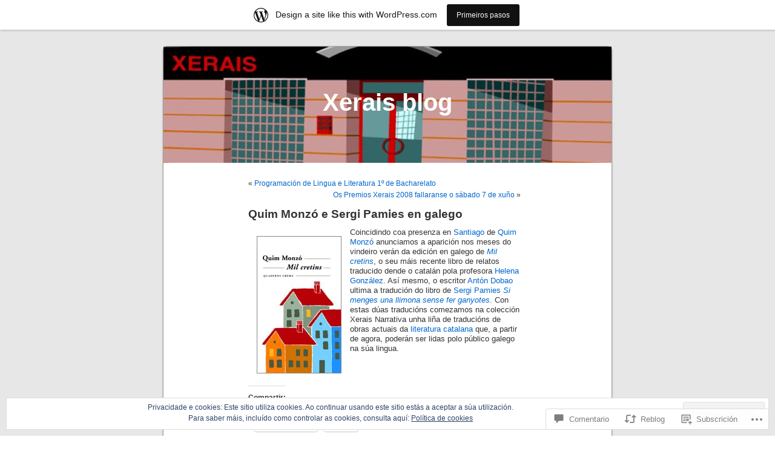

--- FILE ---
content_type: text/html; charset=UTF-8
request_url: https://xerais.wordpress.com/2008/05/24/quim-monzo-e-sergi-pamies-en-galego/
body_size: 40327
content:
<!DOCTYPE html PUBLIC "-//W3C//DTD XHTML 1.0 Transitional//EN" "http://www.w3.org/TR/xhtml1/DTD/xhtml1-transitional.dtd">
<html xmlns="http://www.w3.org/1999/xhtml" lang="gl-ES">

<head profile="http://gmpg.org/xfn/11">
<meta http-equiv="Content-Type" content="text/html; charset=UTF-8" />
<title>Quim Monzó e Sergi Pamies en galego | Xerais blog</title>
<link rel="pingback" href="https://xerais.wordpress.com/xmlrpc.php" />
<meta name='robots' content='max-image-preview:large' />
<link rel='dns-prefetch' href='//s0.wp.com' />
<link rel='dns-prefetch' href='//widgets.wp.com' />
<link rel='dns-prefetch' href='//af.pubmine.com' />
<link rel="alternate" type="application/rss+xml" title="Xerais blog &raquo; Feed" href="https://xerais.wordpress.com/feed/" />
<link rel="alternate" type="application/rss+xml" title="Xerais blog &raquo; Feed dos comentarios" href="https://xerais.wordpress.com/comments/feed/" />
<link rel="alternate" type="application/rss+xml" title="Xerais blog &raquo; Quim Monzó e Sergi Pamies en&nbsp;galego Feed dos comentarios" href="https://xerais.wordpress.com/2008/05/24/quim-monzo-e-sergi-pamies-en-galego/feed/" />
	<script type="text/javascript">
		/* <![CDATA[ */
		function addLoadEvent(func) {
			var oldonload = window.onload;
			if (typeof window.onload != 'function') {
				window.onload = func;
			} else {
				window.onload = function () {
					oldonload();
					func();
				}
			}
		}
		/* ]]> */
	</script>
	<link crossorigin='anonymous' rel='stylesheet' id='all-css-0-1' href='/_static/??-eJx9jNsKAjEMBX/IGhel4oP4Ld1tKN2mF5qU4t+7K6J4wcdJzgz0oqacBJNAbKpQcz4xdG8dCgO25ZuDR0Wmg2AsZAQZWK6E24l5A78DM0oxU3gwcEsQs220uBXXhlUls3zQvyL5gK/unb7mI2X3FKKpAcUnp0ZTYZm+X1b5Es/DUQ/6sDvp/XwDuKdkPw==&cssminify=yes' type='text/css' media='all' />
<style id='wp-emoji-styles-inline-css'>

	img.wp-smiley, img.emoji {
		display: inline !important;
		border: none !important;
		box-shadow: none !important;
		height: 1em !important;
		width: 1em !important;
		margin: 0 0.07em !important;
		vertical-align: -0.1em !important;
		background: none !important;
		padding: 0 !important;
	}
/*# sourceURL=wp-emoji-styles-inline-css */
</style>
<link crossorigin='anonymous' rel='stylesheet' id='all-css-2-1' href='/wp-content/plugins/gutenberg-core/v22.2.0/build/styles/block-library/style.css?m=1764855221i&cssminify=yes' type='text/css' media='all' />
<style id='wp-block-library-inline-css'>
.has-text-align-justify {
	text-align:justify;
}
.has-text-align-justify{text-align:justify;}

/*# sourceURL=wp-block-library-inline-css */
</style><style id='global-styles-inline-css'>
:root{--wp--preset--aspect-ratio--square: 1;--wp--preset--aspect-ratio--4-3: 4/3;--wp--preset--aspect-ratio--3-4: 3/4;--wp--preset--aspect-ratio--3-2: 3/2;--wp--preset--aspect-ratio--2-3: 2/3;--wp--preset--aspect-ratio--16-9: 16/9;--wp--preset--aspect-ratio--9-16: 9/16;--wp--preset--color--black: #000000;--wp--preset--color--cyan-bluish-gray: #abb8c3;--wp--preset--color--white: #ffffff;--wp--preset--color--pale-pink: #f78da7;--wp--preset--color--vivid-red: #cf2e2e;--wp--preset--color--luminous-vivid-orange: #ff6900;--wp--preset--color--luminous-vivid-amber: #fcb900;--wp--preset--color--light-green-cyan: #7bdcb5;--wp--preset--color--vivid-green-cyan: #00d084;--wp--preset--color--pale-cyan-blue: #8ed1fc;--wp--preset--color--vivid-cyan-blue: #0693e3;--wp--preset--color--vivid-purple: #9b51e0;--wp--preset--gradient--vivid-cyan-blue-to-vivid-purple: linear-gradient(135deg,rgb(6,147,227) 0%,rgb(155,81,224) 100%);--wp--preset--gradient--light-green-cyan-to-vivid-green-cyan: linear-gradient(135deg,rgb(122,220,180) 0%,rgb(0,208,130) 100%);--wp--preset--gradient--luminous-vivid-amber-to-luminous-vivid-orange: linear-gradient(135deg,rgb(252,185,0) 0%,rgb(255,105,0) 100%);--wp--preset--gradient--luminous-vivid-orange-to-vivid-red: linear-gradient(135deg,rgb(255,105,0) 0%,rgb(207,46,46) 100%);--wp--preset--gradient--very-light-gray-to-cyan-bluish-gray: linear-gradient(135deg,rgb(238,238,238) 0%,rgb(169,184,195) 100%);--wp--preset--gradient--cool-to-warm-spectrum: linear-gradient(135deg,rgb(74,234,220) 0%,rgb(151,120,209) 20%,rgb(207,42,186) 40%,rgb(238,44,130) 60%,rgb(251,105,98) 80%,rgb(254,248,76) 100%);--wp--preset--gradient--blush-light-purple: linear-gradient(135deg,rgb(255,206,236) 0%,rgb(152,150,240) 100%);--wp--preset--gradient--blush-bordeaux: linear-gradient(135deg,rgb(254,205,165) 0%,rgb(254,45,45) 50%,rgb(107,0,62) 100%);--wp--preset--gradient--luminous-dusk: linear-gradient(135deg,rgb(255,203,112) 0%,rgb(199,81,192) 50%,rgb(65,88,208) 100%);--wp--preset--gradient--pale-ocean: linear-gradient(135deg,rgb(255,245,203) 0%,rgb(182,227,212) 50%,rgb(51,167,181) 100%);--wp--preset--gradient--electric-grass: linear-gradient(135deg,rgb(202,248,128) 0%,rgb(113,206,126) 100%);--wp--preset--gradient--midnight: linear-gradient(135deg,rgb(2,3,129) 0%,rgb(40,116,252) 100%);--wp--preset--font-size--small: 13px;--wp--preset--font-size--medium: 20px;--wp--preset--font-size--large: 36px;--wp--preset--font-size--x-large: 42px;--wp--preset--font-family--albert-sans: 'Albert Sans', sans-serif;--wp--preset--font-family--alegreya: Alegreya, serif;--wp--preset--font-family--arvo: Arvo, serif;--wp--preset--font-family--bodoni-moda: 'Bodoni Moda', serif;--wp--preset--font-family--bricolage-grotesque: 'Bricolage Grotesque', sans-serif;--wp--preset--font-family--cabin: Cabin, sans-serif;--wp--preset--font-family--chivo: Chivo, sans-serif;--wp--preset--font-family--commissioner: Commissioner, sans-serif;--wp--preset--font-family--cormorant: Cormorant, serif;--wp--preset--font-family--courier-prime: 'Courier Prime', monospace;--wp--preset--font-family--crimson-pro: 'Crimson Pro', serif;--wp--preset--font-family--dm-mono: 'DM Mono', monospace;--wp--preset--font-family--dm-sans: 'DM Sans', sans-serif;--wp--preset--font-family--dm-serif-display: 'DM Serif Display', serif;--wp--preset--font-family--domine: Domine, serif;--wp--preset--font-family--eb-garamond: 'EB Garamond', serif;--wp--preset--font-family--epilogue: Epilogue, sans-serif;--wp--preset--font-family--fahkwang: Fahkwang, sans-serif;--wp--preset--font-family--figtree: Figtree, sans-serif;--wp--preset--font-family--fira-sans: 'Fira Sans', sans-serif;--wp--preset--font-family--fjalla-one: 'Fjalla One', sans-serif;--wp--preset--font-family--fraunces: Fraunces, serif;--wp--preset--font-family--gabarito: Gabarito, system-ui;--wp--preset--font-family--ibm-plex-mono: 'IBM Plex Mono', monospace;--wp--preset--font-family--ibm-plex-sans: 'IBM Plex Sans', sans-serif;--wp--preset--font-family--ibarra-real-nova: 'Ibarra Real Nova', serif;--wp--preset--font-family--instrument-serif: 'Instrument Serif', serif;--wp--preset--font-family--inter: Inter, sans-serif;--wp--preset--font-family--josefin-sans: 'Josefin Sans', sans-serif;--wp--preset--font-family--jost: Jost, sans-serif;--wp--preset--font-family--libre-baskerville: 'Libre Baskerville', serif;--wp--preset--font-family--libre-franklin: 'Libre Franklin', sans-serif;--wp--preset--font-family--literata: Literata, serif;--wp--preset--font-family--lora: Lora, serif;--wp--preset--font-family--merriweather: Merriweather, serif;--wp--preset--font-family--montserrat: Montserrat, sans-serif;--wp--preset--font-family--newsreader: Newsreader, serif;--wp--preset--font-family--noto-sans-mono: 'Noto Sans Mono', sans-serif;--wp--preset--font-family--nunito: Nunito, sans-serif;--wp--preset--font-family--open-sans: 'Open Sans', sans-serif;--wp--preset--font-family--overpass: Overpass, sans-serif;--wp--preset--font-family--pt-serif: 'PT Serif', serif;--wp--preset--font-family--petrona: Petrona, serif;--wp--preset--font-family--piazzolla: Piazzolla, serif;--wp--preset--font-family--playfair-display: 'Playfair Display', serif;--wp--preset--font-family--plus-jakarta-sans: 'Plus Jakarta Sans', sans-serif;--wp--preset--font-family--poppins: Poppins, sans-serif;--wp--preset--font-family--raleway: Raleway, sans-serif;--wp--preset--font-family--roboto: Roboto, sans-serif;--wp--preset--font-family--roboto-slab: 'Roboto Slab', serif;--wp--preset--font-family--rubik: Rubik, sans-serif;--wp--preset--font-family--rufina: Rufina, serif;--wp--preset--font-family--sora: Sora, sans-serif;--wp--preset--font-family--source-sans-3: 'Source Sans 3', sans-serif;--wp--preset--font-family--source-serif-4: 'Source Serif 4', serif;--wp--preset--font-family--space-mono: 'Space Mono', monospace;--wp--preset--font-family--syne: Syne, sans-serif;--wp--preset--font-family--texturina: Texturina, serif;--wp--preset--font-family--urbanist: Urbanist, sans-serif;--wp--preset--font-family--work-sans: 'Work Sans', sans-serif;--wp--preset--spacing--20: 0.44rem;--wp--preset--spacing--30: 0.67rem;--wp--preset--spacing--40: 1rem;--wp--preset--spacing--50: 1.5rem;--wp--preset--spacing--60: 2.25rem;--wp--preset--spacing--70: 3.38rem;--wp--preset--spacing--80: 5.06rem;--wp--preset--shadow--natural: 6px 6px 9px rgba(0, 0, 0, 0.2);--wp--preset--shadow--deep: 12px 12px 50px rgba(0, 0, 0, 0.4);--wp--preset--shadow--sharp: 6px 6px 0px rgba(0, 0, 0, 0.2);--wp--preset--shadow--outlined: 6px 6px 0px -3px rgb(255, 255, 255), 6px 6px rgb(0, 0, 0);--wp--preset--shadow--crisp: 6px 6px 0px rgb(0, 0, 0);}:where(.is-layout-flex){gap: 0.5em;}:where(.is-layout-grid){gap: 0.5em;}body .is-layout-flex{display: flex;}.is-layout-flex{flex-wrap: wrap;align-items: center;}.is-layout-flex > :is(*, div){margin: 0;}body .is-layout-grid{display: grid;}.is-layout-grid > :is(*, div){margin: 0;}:where(.wp-block-columns.is-layout-flex){gap: 2em;}:where(.wp-block-columns.is-layout-grid){gap: 2em;}:where(.wp-block-post-template.is-layout-flex){gap: 1.25em;}:where(.wp-block-post-template.is-layout-grid){gap: 1.25em;}.has-black-color{color: var(--wp--preset--color--black) !important;}.has-cyan-bluish-gray-color{color: var(--wp--preset--color--cyan-bluish-gray) !important;}.has-white-color{color: var(--wp--preset--color--white) !important;}.has-pale-pink-color{color: var(--wp--preset--color--pale-pink) !important;}.has-vivid-red-color{color: var(--wp--preset--color--vivid-red) !important;}.has-luminous-vivid-orange-color{color: var(--wp--preset--color--luminous-vivid-orange) !important;}.has-luminous-vivid-amber-color{color: var(--wp--preset--color--luminous-vivid-amber) !important;}.has-light-green-cyan-color{color: var(--wp--preset--color--light-green-cyan) !important;}.has-vivid-green-cyan-color{color: var(--wp--preset--color--vivid-green-cyan) !important;}.has-pale-cyan-blue-color{color: var(--wp--preset--color--pale-cyan-blue) !important;}.has-vivid-cyan-blue-color{color: var(--wp--preset--color--vivid-cyan-blue) !important;}.has-vivid-purple-color{color: var(--wp--preset--color--vivid-purple) !important;}.has-black-background-color{background-color: var(--wp--preset--color--black) !important;}.has-cyan-bluish-gray-background-color{background-color: var(--wp--preset--color--cyan-bluish-gray) !important;}.has-white-background-color{background-color: var(--wp--preset--color--white) !important;}.has-pale-pink-background-color{background-color: var(--wp--preset--color--pale-pink) !important;}.has-vivid-red-background-color{background-color: var(--wp--preset--color--vivid-red) !important;}.has-luminous-vivid-orange-background-color{background-color: var(--wp--preset--color--luminous-vivid-orange) !important;}.has-luminous-vivid-amber-background-color{background-color: var(--wp--preset--color--luminous-vivid-amber) !important;}.has-light-green-cyan-background-color{background-color: var(--wp--preset--color--light-green-cyan) !important;}.has-vivid-green-cyan-background-color{background-color: var(--wp--preset--color--vivid-green-cyan) !important;}.has-pale-cyan-blue-background-color{background-color: var(--wp--preset--color--pale-cyan-blue) !important;}.has-vivid-cyan-blue-background-color{background-color: var(--wp--preset--color--vivid-cyan-blue) !important;}.has-vivid-purple-background-color{background-color: var(--wp--preset--color--vivid-purple) !important;}.has-black-border-color{border-color: var(--wp--preset--color--black) !important;}.has-cyan-bluish-gray-border-color{border-color: var(--wp--preset--color--cyan-bluish-gray) !important;}.has-white-border-color{border-color: var(--wp--preset--color--white) !important;}.has-pale-pink-border-color{border-color: var(--wp--preset--color--pale-pink) !important;}.has-vivid-red-border-color{border-color: var(--wp--preset--color--vivid-red) !important;}.has-luminous-vivid-orange-border-color{border-color: var(--wp--preset--color--luminous-vivid-orange) !important;}.has-luminous-vivid-amber-border-color{border-color: var(--wp--preset--color--luminous-vivid-amber) !important;}.has-light-green-cyan-border-color{border-color: var(--wp--preset--color--light-green-cyan) !important;}.has-vivid-green-cyan-border-color{border-color: var(--wp--preset--color--vivid-green-cyan) !important;}.has-pale-cyan-blue-border-color{border-color: var(--wp--preset--color--pale-cyan-blue) !important;}.has-vivid-cyan-blue-border-color{border-color: var(--wp--preset--color--vivid-cyan-blue) !important;}.has-vivid-purple-border-color{border-color: var(--wp--preset--color--vivid-purple) !important;}.has-vivid-cyan-blue-to-vivid-purple-gradient-background{background: var(--wp--preset--gradient--vivid-cyan-blue-to-vivid-purple) !important;}.has-light-green-cyan-to-vivid-green-cyan-gradient-background{background: var(--wp--preset--gradient--light-green-cyan-to-vivid-green-cyan) !important;}.has-luminous-vivid-amber-to-luminous-vivid-orange-gradient-background{background: var(--wp--preset--gradient--luminous-vivid-amber-to-luminous-vivid-orange) !important;}.has-luminous-vivid-orange-to-vivid-red-gradient-background{background: var(--wp--preset--gradient--luminous-vivid-orange-to-vivid-red) !important;}.has-very-light-gray-to-cyan-bluish-gray-gradient-background{background: var(--wp--preset--gradient--very-light-gray-to-cyan-bluish-gray) !important;}.has-cool-to-warm-spectrum-gradient-background{background: var(--wp--preset--gradient--cool-to-warm-spectrum) !important;}.has-blush-light-purple-gradient-background{background: var(--wp--preset--gradient--blush-light-purple) !important;}.has-blush-bordeaux-gradient-background{background: var(--wp--preset--gradient--blush-bordeaux) !important;}.has-luminous-dusk-gradient-background{background: var(--wp--preset--gradient--luminous-dusk) !important;}.has-pale-ocean-gradient-background{background: var(--wp--preset--gradient--pale-ocean) !important;}.has-electric-grass-gradient-background{background: var(--wp--preset--gradient--electric-grass) !important;}.has-midnight-gradient-background{background: var(--wp--preset--gradient--midnight) !important;}.has-small-font-size{font-size: var(--wp--preset--font-size--small) !important;}.has-medium-font-size{font-size: var(--wp--preset--font-size--medium) !important;}.has-large-font-size{font-size: var(--wp--preset--font-size--large) !important;}.has-x-large-font-size{font-size: var(--wp--preset--font-size--x-large) !important;}.has-albert-sans-font-family{font-family: var(--wp--preset--font-family--albert-sans) !important;}.has-alegreya-font-family{font-family: var(--wp--preset--font-family--alegreya) !important;}.has-arvo-font-family{font-family: var(--wp--preset--font-family--arvo) !important;}.has-bodoni-moda-font-family{font-family: var(--wp--preset--font-family--bodoni-moda) !important;}.has-bricolage-grotesque-font-family{font-family: var(--wp--preset--font-family--bricolage-grotesque) !important;}.has-cabin-font-family{font-family: var(--wp--preset--font-family--cabin) !important;}.has-chivo-font-family{font-family: var(--wp--preset--font-family--chivo) !important;}.has-commissioner-font-family{font-family: var(--wp--preset--font-family--commissioner) !important;}.has-cormorant-font-family{font-family: var(--wp--preset--font-family--cormorant) !important;}.has-courier-prime-font-family{font-family: var(--wp--preset--font-family--courier-prime) !important;}.has-crimson-pro-font-family{font-family: var(--wp--preset--font-family--crimson-pro) !important;}.has-dm-mono-font-family{font-family: var(--wp--preset--font-family--dm-mono) !important;}.has-dm-sans-font-family{font-family: var(--wp--preset--font-family--dm-sans) !important;}.has-dm-serif-display-font-family{font-family: var(--wp--preset--font-family--dm-serif-display) !important;}.has-domine-font-family{font-family: var(--wp--preset--font-family--domine) !important;}.has-eb-garamond-font-family{font-family: var(--wp--preset--font-family--eb-garamond) !important;}.has-epilogue-font-family{font-family: var(--wp--preset--font-family--epilogue) !important;}.has-fahkwang-font-family{font-family: var(--wp--preset--font-family--fahkwang) !important;}.has-figtree-font-family{font-family: var(--wp--preset--font-family--figtree) !important;}.has-fira-sans-font-family{font-family: var(--wp--preset--font-family--fira-sans) !important;}.has-fjalla-one-font-family{font-family: var(--wp--preset--font-family--fjalla-one) !important;}.has-fraunces-font-family{font-family: var(--wp--preset--font-family--fraunces) !important;}.has-gabarito-font-family{font-family: var(--wp--preset--font-family--gabarito) !important;}.has-ibm-plex-mono-font-family{font-family: var(--wp--preset--font-family--ibm-plex-mono) !important;}.has-ibm-plex-sans-font-family{font-family: var(--wp--preset--font-family--ibm-plex-sans) !important;}.has-ibarra-real-nova-font-family{font-family: var(--wp--preset--font-family--ibarra-real-nova) !important;}.has-instrument-serif-font-family{font-family: var(--wp--preset--font-family--instrument-serif) !important;}.has-inter-font-family{font-family: var(--wp--preset--font-family--inter) !important;}.has-josefin-sans-font-family{font-family: var(--wp--preset--font-family--josefin-sans) !important;}.has-jost-font-family{font-family: var(--wp--preset--font-family--jost) !important;}.has-libre-baskerville-font-family{font-family: var(--wp--preset--font-family--libre-baskerville) !important;}.has-libre-franklin-font-family{font-family: var(--wp--preset--font-family--libre-franklin) !important;}.has-literata-font-family{font-family: var(--wp--preset--font-family--literata) !important;}.has-lora-font-family{font-family: var(--wp--preset--font-family--lora) !important;}.has-merriweather-font-family{font-family: var(--wp--preset--font-family--merriweather) !important;}.has-montserrat-font-family{font-family: var(--wp--preset--font-family--montserrat) !important;}.has-newsreader-font-family{font-family: var(--wp--preset--font-family--newsreader) !important;}.has-noto-sans-mono-font-family{font-family: var(--wp--preset--font-family--noto-sans-mono) !important;}.has-nunito-font-family{font-family: var(--wp--preset--font-family--nunito) !important;}.has-open-sans-font-family{font-family: var(--wp--preset--font-family--open-sans) !important;}.has-overpass-font-family{font-family: var(--wp--preset--font-family--overpass) !important;}.has-pt-serif-font-family{font-family: var(--wp--preset--font-family--pt-serif) !important;}.has-petrona-font-family{font-family: var(--wp--preset--font-family--petrona) !important;}.has-piazzolla-font-family{font-family: var(--wp--preset--font-family--piazzolla) !important;}.has-playfair-display-font-family{font-family: var(--wp--preset--font-family--playfair-display) !important;}.has-plus-jakarta-sans-font-family{font-family: var(--wp--preset--font-family--plus-jakarta-sans) !important;}.has-poppins-font-family{font-family: var(--wp--preset--font-family--poppins) !important;}.has-raleway-font-family{font-family: var(--wp--preset--font-family--raleway) !important;}.has-roboto-font-family{font-family: var(--wp--preset--font-family--roboto) !important;}.has-roboto-slab-font-family{font-family: var(--wp--preset--font-family--roboto-slab) !important;}.has-rubik-font-family{font-family: var(--wp--preset--font-family--rubik) !important;}.has-rufina-font-family{font-family: var(--wp--preset--font-family--rufina) !important;}.has-sora-font-family{font-family: var(--wp--preset--font-family--sora) !important;}.has-source-sans-3-font-family{font-family: var(--wp--preset--font-family--source-sans-3) !important;}.has-source-serif-4-font-family{font-family: var(--wp--preset--font-family--source-serif-4) !important;}.has-space-mono-font-family{font-family: var(--wp--preset--font-family--space-mono) !important;}.has-syne-font-family{font-family: var(--wp--preset--font-family--syne) !important;}.has-texturina-font-family{font-family: var(--wp--preset--font-family--texturina) !important;}.has-urbanist-font-family{font-family: var(--wp--preset--font-family--urbanist) !important;}.has-work-sans-font-family{font-family: var(--wp--preset--font-family--work-sans) !important;}
/*# sourceURL=global-styles-inline-css */
</style>

<style id='classic-theme-styles-inline-css'>
/*! This file is auto-generated */
.wp-block-button__link{color:#fff;background-color:#32373c;border-radius:9999px;box-shadow:none;text-decoration:none;padding:calc(.667em + 2px) calc(1.333em + 2px);font-size:1.125em}.wp-block-file__button{background:#32373c;color:#fff;text-decoration:none}
/*# sourceURL=/wp-includes/css/classic-themes.min.css */
</style>
<link crossorigin='anonymous' rel='stylesheet' id='all-css-4-1' href='/_static/??-eJx9jksOwjAMRC9EsEAtnwXiKCgfC1LqJIqd9vq4qtgAYmPJM/PsgbkYn5NgEqBmytjuMTH4XFF1KlZAE4QhWhyRNLb1zBv4jc1FGeNcqchsdFJsZOShIP/jBpRi/dOotJ5YDeCW3t5twhRyBdskkxWJ/osCrh5ci2OACavTzyoulflzX7pc6bI7Hk777tx1/fACNXxjkA==&cssminify=yes' type='text/css' media='all' />
<link rel='stylesheet' id='verbum-gutenberg-css-css' href='https://widgets.wp.com/verbum-block-editor/block-editor.css?ver=1738686361' media='all' />
<link crossorigin='anonymous' rel='stylesheet' id='all-css-6-1' href='/wp-content/themes/pub/kubrick/style.css?m=1741693332i&cssminify=yes' type='text/css' media='all' />
<link crossorigin='anonymous' rel='stylesheet' id='all-css-8-1' href='/_static/??-eJzTLy/QTc7PK0nNK9HPLdUtyClNz8wr1i9KTcrJTwcy0/WTi5G5ekCujj52Temp+bo5+cmJJZn5eSgc3bScxMwikFb7XFtDE1NLExMLc0OTLACohS2q&cssminify=yes' type='text/css' media='all' />
<link crossorigin='anonymous' rel='stylesheet' id='print-css-9-1' href='/wp-content/mu-plugins/global-print/global-print.css?m=1465851035i&cssminify=yes' type='text/css' media='print' />
<style id='jetpack-global-styles-frontend-style-inline-css'>
:root { --font-headings: unset; --font-base: unset; --font-headings-default: -apple-system,BlinkMacSystemFont,"Segoe UI",Roboto,Oxygen-Sans,Ubuntu,Cantarell,"Helvetica Neue",sans-serif; --font-base-default: -apple-system,BlinkMacSystemFont,"Segoe UI",Roboto,Oxygen-Sans,Ubuntu,Cantarell,"Helvetica Neue",sans-serif;}
/*# sourceURL=jetpack-global-styles-frontend-style-inline-css */
</style>
<link crossorigin='anonymous' rel='stylesheet' id='all-css-12-1' href='/_static/??-eJyNjcsKAjEMRX/IGtQZBxfip0hMS9sxTYppGfx7H7gRN+7ugcs5sFRHKi1Ig9Jd5R6zGMyhVaTrh8G6QFHfORhYwlvw6P39PbPENZmt4G/ROQuBKWVkxxrVvuBH1lIoz2waILJekF+HUzlupnG3nQ77YZwfuRJIaQ==&cssminify=yes' type='text/css' media='all' />
<script type="text/javascript" id="jetpack_related-posts-js-extra">
/* <![CDATA[ */
var related_posts_js_options = {"post_heading":"h4"};
//# sourceURL=jetpack_related-posts-js-extra
/* ]]> */
</script>
<script type="text/javascript" id="wpcom-actionbar-placeholder-js-extra">
/* <![CDATA[ */
var actionbardata = {"siteID":"3377467","postID":"249","siteURL":"https://xerais.wordpress.com","xhrURL":"https://xerais.wordpress.com/wp-admin/admin-ajax.php","nonce":"6dfe660a43","isLoggedIn":"","statusMessage":"","subsEmailDefault":"instantly","proxyScriptUrl":"https://s0.wp.com/wp-content/js/wpcom-proxy-request.js?m=1513050504i&amp;ver=20211021","shortlink":"https://wp.me/peaDh-41","i18n":{"followedText":"New posts from this site will now appear in your \u003Ca href=\"https://wordpress.com/reader\"\u003EReader\u003C/a\u003E","foldBar":"Collapse this bar","unfoldBar":"Expand this bar","shortLinkCopied":"Shortlink copied to clipboard."}};
//# sourceURL=wpcom-actionbar-placeholder-js-extra
/* ]]> */
</script>
<script type="text/javascript" id="jetpack-mu-wpcom-settings-js-before">
/* <![CDATA[ */
var JETPACK_MU_WPCOM_SETTINGS = {"assetsUrl":"https://s0.wp.com/wp-content/mu-plugins/jetpack-mu-wpcom-plugin/sun/jetpack_vendor/automattic/jetpack-mu-wpcom/src/build/"};
//# sourceURL=jetpack-mu-wpcom-settings-js-before
/* ]]> */
</script>
<script crossorigin='anonymous' type='text/javascript'  src='/_static/??-eJxdjd0KAiEQhV+o2clg2b2JHiVcFdF0HBxt6+3bhYjq6vBx/nBlMIWao4a5A6fuAwlG11ib25tROuE1kMGlh2SxuqSbs8BFmvzSkAMNUQ74tRu3TGrAtTye/96Siv+8rqVabQVM0iJO9qLJjPfTLkCFwFuu28Qln9U0jkelpnmOL35BR9g='></script>
<script type="text/javascript" id="rlt-proxy-js-after">
/* <![CDATA[ */
	rltInitialize( {"token":null,"iframeOrigins":["https:\/\/widgets.wp.com"]} );
//# sourceURL=rlt-proxy-js-after
/* ]]> */
</script>
<link rel="EditURI" type="application/rsd+xml" title="RSD" href="https://xerais.wordpress.com/xmlrpc.php?rsd" />
<meta name="generator" content="WordPress.com" />
<link rel="canonical" href="https://xerais.wordpress.com/2008/05/24/quim-monzo-e-sergi-pamies-en-galego/" />
<link rel='shortlink' href='https://wp.me/peaDh-41' />
<link rel="alternate" type="application/json+oembed" href="https://public-api.wordpress.com/oembed/?format=json&amp;url=https%3A%2F%2Fxerais.wordpress.com%2F2008%2F05%2F24%2Fquim-monzo-e-sergi-pamies-en-galego%2F&amp;for=wpcom-auto-discovery" /><link rel="alternate" type="application/xml+oembed" href="https://public-api.wordpress.com/oembed/?format=xml&amp;url=https%3A%2F%2Fxerais.wordpress.com%2F2008%2F05%2F24%2Fquim-monzo-e-sergi-pamies-en-galego%2F&amp;for=wpcom-auto-discovery" />
<!-- Jetpack Open Graph Tags -->
<meta property="og:type" content="article" />
<meta property="og:title" content="Quim Monzó e Sergi Pamies en galego" />
<meta property="og:url" content="https://xerais.wordpress.com/2008/05/24/quim-monzo-e-sergi-pamies-en-galego/" />
<meta property="og:description" content="Coincidindo coa presenza en Santiago de Quim Monzó anunciamos a aparición nos meses do vindeiro verán da edición en galego de Mil cretins, o seu máis recente libro de relatos traducido dende o cata…" />
<meta property="article:published_time" content="2008-05-24T11:40:19+00:00" />
<meta property="article:modified_time" content="2008-05-24T11:41:19+00:00" />
<meta property="og:site_name" content="Xerais blog" />
<meta property="og:image" content="https://xerais.wordpress.com/wp-content/uploads/2008/05/fmilcretins.jpg" />
<meta property="og:image:secure_url" content="https://xerais.wordpress.com/wp-content/uploads/2008/05/fmilcretins.jpg" />
<meta property="og:image:width" content="140" />
<meta property="og:image:height" content="227" />
<meta property="og:image:alt" content="" />
<meta property="og:locale" content="gl_ES" />
<meta property="fb:app_id" content="249643311490" />
<meta property="article:publisher" content="https://www.facebook.com/WordPresscom" />
<meta name="twitter:text:title" content="Quim Monzó e Sergi Pamies en&nbsp;galego" />
<meta name="twitter:image" content="https://xerais.wordpress.com/wp-content/uploads/2008/05/fmilcretins.jpg?w=144" />
<meta name="twitter:card" content="summary" />

<!-- End Jetpack Open Graph Tags -->
<link rel="shortcut icon" type="image/x-icon" href="https://s0.wp.com/i/favicon.ico?m=1713425267i" sizes="16x16 24x24 32x32 48x48" />
<link rel="icon" type="image/x-icon" href="https://s0.wp.com/i/favicon.ico?m=1713425267i" sizes="16x16 24x24 32x32 48x48" />
<link rel="apple-touch-icon" href="https://s0.wp.com/i/webclip.png?m=1713868326i" />
<link rel='openid.server' href='https://xerais.wordpress.com/?openidserver=1' />
<link rel='openid.delegate' href='https://xerais.wordpress.com/' />
<link rel="search" type="application/opensearchdescription+xml" href="https://xerais.wordpress.com/osd.xml" title="Xerais blog" />
<link rel="search" type="application/opensearchdescription+xml" href="https://s1.wp.com/opensearch.xml" title="WordPress.com" />
<style type='text/css'><!--
body { background: url("https://s0.wp.com/wp-content/themes/pub/kubrick/images/kubrickbgcolor.gif?m=1273203575i"); }
#page { background: url("https://s0.wp.com/wp-content/themes/pub/kubrick/images/kubrickbgwide.gif?m=1273203575i") repeat-y top !important; border: none; }
#header { background: url("https://s0.wp.com/wp-content/themes/pub/kubrick/images/kubrickheader.gif?m=1273203575i") no-repeat bottom center; }
#footer { background: url("https://s0.wp.com/wp-content/themes/pub/kubrick/images/kubrickfooter.gif?m=1273203575i") no-repeat bottom; border: none;}
#header { margin: 0 !important; margin: 0 0 0 1px; padding: 1px; height: 198px; width: 758px; }
#headerimg { margin: 7px 9px 0; height: 192px; width: 740px; }
#header { background: url('https://s0.wp.com/wp-content/themes/pub/kubrick/images/header-img.php?upper=FF0000&lower=4180b6') no-repeat bottom center; }
#headerimg h1 a, #headerimg h1 a:visited, #headerimg .description { color: ; }
#headerimg h1 a, #headerimg .description { display:  }

	--></style><meta name="description" content="Coincidindo coa presenza en Santiago de Quim Monzó anunciamos a aparición nos meses do vindeiro verán da edición en galego de Mil cretins, o seu máis recente libro de relatos traducido dende o catalán pola profesora Helena González. Así mesmo, o escritor Antón Dobao ultima a tradución do libro de Sergi Pamies Si menges una&hellip;" />
<style type="text/css">
#header     { margin: 0 !important; margin: 0 0 0 1px; padding: 1px; height: 198px; width: 758px; }
#headerimg  { margin: 7px 9px 0; height: 192px; width: 740px; }
#headerimg { background: url(https://xerais.wordpress.com/wp-content/uploads/2008/04/cropped-xerais.jpg) no-repeat top;}
#header h1 a, #header h1 a:hover, #header .description {
	color: #fff;
}
</style>
<script type="text/javascript">
/* <![CDATA[ */
var wa_client = {}; wa_client.cmd = []; wa_client.config = { 'blog_id': 3377467, 'blog_language': 'gl', 'is_wordads': false, 'hosting_type': 0, 'afp_account_id': null, 'afp_host_id': 5038568878849053, 'theme': 'pub/kubrick', '_': { 'title': 'Advertisement', 'privacy_settings': 'Opcións de privacidade' }, 'formats': [ 'inline', 'belowpost', 'bottom_sticky', 'sidebar_sticky_right', 'sidebar', 'gutenberg_rectangle', 'gutenberg_leaderboard', 'gutenberg_mobile_leaderboard', 'gutenberg_skyscraper' ] };
/* ]]> */
</script>
		<script type="text/javascript">

			window.doNotSellCallback = function() {

				var linkElements = [
					'a[href="https://wordpress.com/?ref=footer_blog"]',
					'a[href="https://wordpress.com/?ref=footer_website"]',
					'a[href="https://wordpress.com/?ref=vertical_footer"]',
					'a[href^="https://wordpress.com/?ref=footer_segment_"]',
				].join(',');

				var dnsLink = document.createElement( 'a' );
				dnsLink.href = 'https://wordpress.com/advertising-program-optout/';
				dnsLink.classList.add( 'do-not-sell-link' );
				dnsLink.rel = 'nofollow';
				dnsLink.style.marginLeft = '0.5em';
				dnsLink.textContent = 'Do Not Sell or Share My Personal Information';

				var creditLinks = document.querySelectorAll( linkElements );

				if ( 0 === creditLinks.length ) {
					return false;
				}

				Array.prototype.forEach.call( creditLinks, function( el ) {
					el.insertAdjacentElement( 'afterend', dnsLink );
				});

				return true;
			};

		</script>
		<script type="text/javascript">
	window.google_analytics_uacct = "UA-52447-2";
</script>

<script type="text/javascript">
	var _gaq = _gaq || [];
	_gaq.push(['_setAccount', 'UA-52447-2']);
	_gaq.push(['_gat._anonymizeIp']);
	_gaq.push(['_setDomainName', 'wordpress.com']);
	_gaq.push(['_initData']);
	_gaq.push(['_trackPageview']);

	(function() {
		var ga = document.createElement('script'); ga.type = 'text/javascript'; ga.async = true;
		ga.src = ('https:' == document.location.protocol ? 'https://ssl' : 'http://www') + '.google-analytics.com/ga.js';
		(document.getElementsByTagName('head')[0] || document.getElementsByTagName('body')[0]).appendChild(ga);
	})();
</script>
</head>
<body class="wp-singular post-template-default single single-post postid-249 single-format-standard wp-theme-pubkubrick customizer-styles-applied jetpack-reblog-enabled has-marketing-bar has-marketing-bar-theme-kubrick">
<div id="page">

<div id="header">
	<div id="headerimg" onclick=" location.href='https://xerais.wordpress.com';" style="cursor: pointer;">
		<h1><a href="https://xerais.wordpress.com/">Xerais blog</a></h1>
		<div class="description"></div>
	</div>
</div>
<hr />

	<div id="content" class="widecolumn">

	
		<div class="navigation">
			<div class="alignleft">&laquo; <a href="https://xerais.wordpress.com/2008/05/23/programacion-de-lingua-e-literatura-1%c2%ba-de-bacharelato/" rel="prev">Programación de Lingua e Literatura 1º de&nbsp;Bacharelato</a></div>
			<div class="alignright"><a href="https://xerais.wordpress.com/2008/05/26/os-premios-xerais-2008-fallaranse-o-sabado-7-de-xuno/" rel="next">Os Premios Xerais 2008 fallaranse o sábado 7 de&nbsp;xuño</a> &raquo;</div>
		</div>

		<div class="clear post-249 post type-post status-publish format-standard hentry category-narrativa category-noticias category-traducions tag-dobao tag-helena_gonzalez tag-monzo tag-pamies" id="post-249">
			<h2>Quim Monzó e Sergi Pamies en&nbsp;galego</h2>
			<small class="single-by"></small>

			<div class="entry">
				<p style="text-align:left;"><img class="alignleft" style="float:left;margin:10px;" src="https://xerais.wordpress.com/wp-content/uploads/2008/05/fmilcretins.jpg?w=140&#038;h=227" alt="" width="140" height="227" />Coincidindo coa presenza en <a href="http://www.farodevigo.es/secciones/noticia.jsp?pRef=2008052400_8_227864__SociedadyCultura-QUIM-MONZO-Escritor-novela-tenga-humor-hablara-nadie-veinte">Santiago</a> de <a href="http://www.monzo.info/bioc.htm">Quim Monzó</a> anunciamos a aparición nos meses do vindeiro verán da edición en galego de <a href="http://www.monzo.info/smilcretins.htm"><em>Mil cretins</em></a>, o seu máis recente libro de relatos traducido dende o catalán pola profesora <a href="http://www.ub.edu/filgalport/helena_gonzalez.htm">Helena González</a>. Así mesmo, o escritor <a href="http://www.xerais.es/cgi-bin/html_generados/aut_ilus_107453_44.pl">Antón Dobao</a> ultima a tradución do libro de <a href="http://www.quadernscrema.com/pricat2.htm">Sergi Pamies</a> <a href="http://www.quadernscrema.com/pricat2.htm"><em>Si menges una llimona sense fer ganyotes</em></a>. Con estas dúas traducións comezamos na colección Xerais Narrativa unha liña de traducións de obras actuais da <a href="http://www.quadernscrema.com/pricat2.htm">literatura catalana</a> que, a partir de agora, poderán ser lidas polo público galego na súa lingua.</p>
<div id="atatags-370373-696b1777cf321">
		<script type="text/javascript">
			__ATA = window.__ATA || {};
			__ATA.cmd = window.__ATA.cmd || [];
			__ATA.cmd.push(function() {
				__ATA.initVideoSlot('atatags-370373-696b1777cf321', {
					sectionId: '370373',
					format: 'inread'
				});
			});
		</script>
	</div><span id="wordads-inline-marker" style="display: none;"></span><div id="jp-post-flair" class="sharedaddy sd-like-enabled sd-sharing-enabled"><div class="sharedaddy sd-sharing-enabled"><div class="robots-nocontent sd-block sd-social sd-social-icon-text sd-sharing"><h3 class="sd-title">Compartir:</h3><div class="sd-content"><ul><li class="share-facebook"><a rel="nofollow noopener noreferrer"
				data-shared="sharing-facebook-249"
				class="share-facebook sd-button share-icon"
				href="https://xerais.wordpress.com/2008/05/24/quim-monzo-e-sergi-pamies-en-galego/?share=facebook"
				target="_blank"
				aria-labelledby="sharing-facebook-249"
				>
				<span id="sharing-facebook-249" hidden>Compartir en Facebook (Se abre en una ventana nueva)</span>
				<span>Facebook</span>
			</a></li><li class="share-x"><a rel="nofollow noopener noreferrer"
				data-shared="sharing-x-249"
				class="share-x sd-button share-icon"
				href="https://xerais.wordpress.com/2008/05/24/quim-monzo-e-sergi-pamies-en-galego/?share=x"
				target="_blank"
				aria-labelledby="sharing-x-249"
				>
				<span id="sharing-x-249" hidden>Share on X (Se abre en una ventana nueva)</span>
				<span>X</span>
			</a></li><li class="share-end"></li></ul></div></div></div><div class='sharedaddy sd-block sd-like jetpack-likes-widget-wrapper jetpack-likes-widget-unloaded' id='like-post-wrapper-3377467-249-696b1777cfa4d' data-src='//widgets.wp.com/likes/index.html?ver=20260117#blog_id=3377467&amp;post_id=249&amp;origin=xerais.wordpress.com&amp;obj_id=3377467-249-696b1777cfa4d' data-name='like-post-frame-3377467-249-696b1777cfa4d' data-title='Gústame ou Compartir'><div class='likes-widget-placeholder post-likes-widget-placeholder' style='height: 55px;'><span class='button'><span>Gústame</span></span> <span class='loading'>Cargando...</span></div><span class='sd-text-color'></span><a class='sd-link-color'></a></div>
<div id='jp-relatedposts' class='jp-relatedposts' >
	<h3 class="jp-relatedposts-headline"><em>Relacionado</em></h3>
</div></div>
								<p class="clear">Etiquetas: <a href="https://xerais.wordpress.com/tag/dobao/" rel="tag">dobao</a>, <a href="https://xerais.wordpress.com/tag/helena_gonzalez/" rel="tag">helena_gonzález</a>, <a href="https://xerais.wordpress.com/tag/monzo/" rel="tag">monzó</a>, <a href="https://xerais.wordpress.com/tag/pamies/" rel="tag">pamies</a></p>
				<p class="postmetadata alt">
					<small>
												This entry was posted on Maio 24, 2008 at 12:40 pm and is filed under <a href="https://xerais.wordpress.com/category/narrativa/" rel="category tag">Narrativa</a>, <a href="https://xerais.wordpress.com/category/noticias/" rel="category tag">Noticias</a>, <a href="https://xerais.wordpress.com/category/traducions/" rel="category tag">Traducións</a>.						You can follow any responses to this entry through the <a href='https://xerais.wordpress.com/2008/05/24/quim-monzo-e-sergi-pamies-en-galego/feed/'>RSS 2.0</a> feed.
													You can <a href="#respond">leave a response</a>, or <a href="https://xerais.wordpress.com/2008/05/24/quim-monzo-e-sergi-pamies-en-galego/trackback/" rel="trackback">trackback</a> from your own site.
						
					</small>
				</p>

			</div>
		</div>

	
<!-- You can start editing here. -->
	<h3 id="comments">3 Respostas to &#8220;Quim Monzó e Sergi Pamies en&nbsp;galego&#8221;</h3>

	<ol class="commentlist">
					<li class="pingback even thread-even depth-1" id="comment-85">
						<cite><a href="https://xerais.wordpress.com/2008/06/15/mil-cretinos-criticas/" class="url" rel="ugc">&#8220;Mil cretinos&#8221;, críticas &laquo; Xerais blog</a></cite> Says:						<br />

			<small class="commentmetadata"><a href="#comment-85" title="">Xuño 15, 2008 ás 10:43 am </a> | <a rel="nofollow" class="comment-reply-link" href="https://xerais.wordpress.com/2008/05/24/quim-monzo-e-sergi-pamies-en-galego/?replytocom=85#respond" data-commentid="85" data-postid="249" data-belowelement="comment-85" data-respondelement="respond" data-replyto="Responder a &#8220;Mil cretinos&#8221;, críticas &laquo; Xerais blog" aria-label="Responder a &#8220;Mil cretinos&#8221;, críticas &laquo; Xerais blog">Resposta</a> </small>

			<p>[&#8230;] Xesús Lama publica en Protexta unha crítica de Mil cretins, o libro de relatos de Quim Monzó que publicaremos en galego nos vindeiros meses, traducido pola profesora Helena [&#8230;]</p>
</li><!-- #comment-## -->
			<li class="pingback odd alt thread-odd thread-alt depth-1" id="comment-158">
						<cite><a href="https://xerais.wordpress.com/2008/07/26/monzo-e-pamies-en-galego/" class="url" rel="ugc">Monzó e Pamies en galego &laquo; Xerais blog</a></cite> Says:						<br />

			<small class="commentmetadata"><a href="#comment-158" title="">Xullo 26, 2008 ás 9:26 am </a> | <a rel="nofollow" class="comment-reply-link" href="https://xerais.wordpress.com/2008/05/24/quim-monzo-e-sergi-pamies-en-galego/?replytocom=158#respond" data-commentid="158" data-postid="249" data-belowelement="comment-158" data-respondelement="respond" data-replyto="Responder a Monzó e Pamies en galego &laquo; Xerais blog" aria-label="Responder a Monzó e Pamies en galego &laquo; Xerais blog">Resposta</a> </small>

			<p>[&#8230;] A Nosa Terra faise eco da noticia da próxima aparición en Xerais Narrativa das traducións dos libros de relatos máis recentes de Quim Monzó e Sergi Pamies. [&#8230;]</p>
</li><!-- #comment-## -->
			<li class="pingback even thread-even depth-1" id="comment-182">
						<cite><a href="https://xerais.wordpress.com/2008/09/25/narrativa-catalana-en-galego/" class="url" rel="ugc">Narrativa catalana en galego &laquo; Xerais blog</a></cite> Says:						<br />

			<small class="commentmetadata"><a href="#comment-182" title="">Setembro 25, 2008 ás 2:55 pm </a> | <a rel="nofollow" class="comment-reply-link" href="https://xerais.wordpress.com/2008/05/24/quim-monzo-e-sergi-pamies-en-galego/?replytocom=182#respond" data-commentid="182" data-postid="249" data-belowelement="comment-182" data-respondelement="respond" data-replyto="Responder a Narrativa catalana en galego &laquo; Xerais blog" aria-label="Responder a Narrativa catalana en galego &laquo; Xerais blog">Resposta</a> </small>

			<p>[&#8230;] catalana en&nbsp;galego  Tal como se anunciara en xeraisblog, xa están no prelo as traducións dos libros de relatos de Quim Monzó e Sèrgi Pamies, dous dos [&#8230;]</p>
</li><!-- #comment-## -->
	</ol>

	<div class="navigation">
		<div class="alignleft"></div>
		<div class="alignright"></div>
	</div>



	<div id="respond" class="comment-respond">
		<h3 id="reply-title" class="comment-reply-title">Deixar un comentario <small><a rel="nofollow" id="cancel-comment-reply-link" href="/2008/05/24/quim-monzo-e-sergi-pamies-en-galego/#respond" style="display:none;">Cancelar a resposta</a></small></h3><form action="https://xerais.wordpress.com/wp-comments-post.php" method="post" id="commentform" class="comment-form">


<div class="comment-form__verbum transparent"></div><div class="verbum-form-meta"><input type='hidden' name='comment_post_ID' value='249' id='comment_post_ID' />
<input type='hidden' name='comment_parent' id='comment_parent' value='0' />

			<input type="hidden" name="highlander_comment_nonce" id="highlander_comment_nonce" value="2b2fa86b74" />
			<input type="hidden" name="verbum_show_subscription_modal" value="" /></div><p style="display: none;"><input type="hidden" id="akismet_comment_nonce" name="akismet_comment_nonce" value="2075affdcd" /></p><p style="display: none !important;" class="akismet-fields-container" data-prefix="ak_"><label>&#916;<textarea name="ak_hp_textarea" cols="45" rows="8" maxlength="100"></textarea></label><input type="hidden" id="ak_js_1" name="ak_js" value="238"/><script type="text/javascript">
/* <![CDATA[ */
document.getElementById( "ak_js_1" ).setAttribute( "value", ( new Date() ).getTime() );
/* ]]> */
</script>
</p></form>	</div><!-- #respond -->
	

	
	</div>


<hr />
<div id="footer">
	<p>
		 <a href="https://wordpress.com/?ref=footer_website" rel="nofollow">Crea un sitio web ou un blogue de balde en WordPress.com.</a>
		<br /><a href="https://xerais.wordpress.com/feed/">Entries (RSS)</a> and <a href="https://xerais.wordpress.com/comments/feed/">Comments (RSS)</a>.	</p>
</div>
</div>

<!--  -->
<script type="speculationrules">
{"prefetch":[{"source":"document","where":{"and":[{"href_matches":"/*"},{"not":{"href_matches":["/wp-*.php","/wp-admin/*","/files/*","/wp-content/*","/wp-content/plugins/*","/wp-content/themes/pub/kubrick/*","/*\\?(.+)"]}},{"not":{"selector_matches":"a[rel~=\"nofollow\"]"}},{"not":{"selector_matches":".no-prefetch, .no-prefetch a"}}]},"eagerness":"conservative"}]}
</script>
<script type="text/javascript" src="//0.gravatar.com/js/hovercards/hovercards.min.js?ver=202603924dcd77a86c6f1d3698ec27fc5da92b28585ddad3ee636c0397cf312193b2a1" id="grofiles-cards-js"></script>
<script type="text/javascript" id="wpgroho-js-extra">
/* <![CDATA[ */
var WPGroHo = {"my_hash":""};
//# sourceURL=wpgroho-js-extra
/* ]]> */
</script>
<script crossorigin='anonymous' type='text/javascript'  src='/wp-content/mu-plugins/gravatar-hovercards/wpgroho.js?m=1610363240i'></script>

	<script>
		// Initialize and attach hovercards to all gravatars
		( function() {
			function init() {
				if ( typeof Gravatar === 'undefined' ) {
					return;
				}

				if ( typeof Gravatar.init !== 'function' ) {
					return;
				}

				Gravatar.profile_cb = function ( hash, id ) {
					WPGroHo.syncProfileData( hash, id );
				};

				Gravatar.my_hash = WPGroHo.my_hash;
				Gravatar.init(
					'body',
					'#wp-admin-bar-my-account',
					{
						i18n: {
							'Edit your profile →': 'Edit your profile →',
							'View profile →': 'View profile →',
							'Contact': 'contacto',
							'Send money': 'Send money',
							'Sorry, we are unable to load this Gravatar profile.': 'Sorry, we are unable to load this Gravatar profile.',
							'Gravatar not found.': 'Gravatar not found.',
							'Too Many Requests.': 'Too Many Requests.',
							'Internal Server Error.': 'Internal Server Error.',
							'Is this you?': 'Is this you?',
							'Claim your free profile.': 'Claim your free profile.',
							'Email': 'Correo-e',
							'Home Phone': 'Home Phone',
							'Work Phone': 'Work Phone',
							'Cell Phone': 'Cell Phone',
							'Contact Form': 'Formulario de contacto',
							'Calendar': 'Calendario',
						},
					}
				);
			}

			if ( document.readyState !== 'loading' ) {
				init();
			} else {
				document.addEventListener( 'DOMContentLoaded', init );
			}
		} )();
	</script>

		<div style="display:none">
	</div>
		<!-- CCPA [start] -->
		<script type="text/javascript">
			( function () {

				var setupPrivacy = function() {

					// Minimal Mozilla Cookie library
					// https://developer.mozilla.org/en-US/docs/Web/API/Document/cookie/Simple_document.cookie_framework
					var cookieLib = window.cookieLib = {getItem:function(e){return e&&decodeURIComponent(document.cookie.replace(new RegExp("(?:(?:^|.*;)\\s*"+encodeURIComponent(e).replace(/[\-\.\+\*]/g,"\\$&")+"\\s*\\=\\s*([^;]*).*$)|^.*$"),"$1"))||null},setItem:function(e,o,n,t,r,i){if(!e||/^(?:expires|max\-age|path|domain|secure)$/i.test(e))return!1;var c="";if(n)switch(n.constructor){case Number:c=n===1/0?"; expires=Fri, 31 Dec 9999 23:59:59 GMT":"; max-age="+n;break;case String:c="; expires="+n;break;case Date:c="; expires="+n.toUTCString()}return"rootDomain"!==r&&".rootDomain"!==r||(r=(".rootDomain"===r?".":"")+document.location.hostname.split(".").slice(-2).join(".")),document.cookie=encodeURIComponent(e)+"="+encodeURIComponent(o)+c+(r?"; domain="+r:"")+(t?"; path="+t:"")+(i?"; secure":""),!0}};

					// Implement IAB USP API.
					window.__uspapi = function( command, version, callback ) {

						// Validate callback.
						if ( typeof callback !== 'function' ) {
							return;
						}

						// Validate the given command.
						if ( command !== 'getUSPData' || version !== 1 ) {
							callback( null, false );
							return;
						}

						// Check for GPC. If set, override any stored cookie.
						if ( navigator.globalPrivacyControl ) {
							callback( { version: 1, uspString: '1YYN' }, true );
							return;
						}

						// Check for cookie.
						var consent = cookieLib.getItem( 'usprivacy' );

						// Invalid cookie.
						if ( null === consent ) {
							callback( null, false );
							return;
						}

						// Everything checks out. Fire the provided callback with the consent data.
						callback( { version: 1, uspString: consent }, true );
					};

					// Initialization.
					document.addEventListener( 'DOMContentLoaded', function() {

						// Internal functions.
						var setDefaultOptInCookie = function() {
							var value = '1YNN';
							var domain = '.wordpress.com' === location.hostname.slice( -14 ) ? '.rootDomain' : location.hostname;
							cookieLib.setItem( 'usprivacy', value, 365 * 24 * 60 * 60, '/', domain );
						};

						var setDefaultOptOutCookie = function() {
							var value = '1YYN';
							var domain = '.wordpress.com' === location.hostname.slice( -14 ) ? '.rootDomain' : location.hostname;
							cookieLib.setItem( 'usprivacy', value, 24 * 60 * 60, '/', domain );
						};

						var setDefaultNotApplicableCookie = function() {
							var value = '1---';
							var domain = '.wordpress.com' === location.hostname.slice( -14 ) ? '.rootDomain' : location.hostname;
							cookieLib.setItem( 'usprivacy', value, 24 * 60 * 60, '/', domain );
						};

						var setCcpaAppliesCookie = function( applies ) {
							var domain = '.wordpress.com' === location.hostname.slice( -14 ) ? '.rootDomain' : location.hostname;
							cookieLib.setItem( 'ccpa_applies', applies, 24 * 60 * 60, '/', domain );
						}

						var maybeCallDoNotSellCallback = function() {
							if ( 'function' === typeof window.doNotSellCallback ) {
								return window.doNotSellCallback();
							}

							return false;
						}

						// Look for usprivacy cookie first.
						var usprivacyCookie = cookieLib.getItem( 'usprivacy' );

						// Found a usprivacy cookie.
						if ( null !== usprivacyCookie ) {

							// If the cookie indicates that CCPA does not apply, then bail.
							if ( '1---' === usprivacyCookie ) {
								return;
							}

							// CCPA applies, so call our callback to add Do Not Sell link to the page.
							maybeCallDoNotSellCallback();

							// We're all done, no more processing needed.
							return;
						}

						// We don't have a usprivacy cookie, so check to see if we have a CCPA applies cookie.
						var ccpaCookie = cookieLib.getItem( 'ccpa_applies' );

						// No CCPA applies cookie found, so we'll need to geolocate if this visitor is from California.
						// This needs to happen client side because we do not have region geo data in our $SERVER headers,
						// only country data -- therefore we can't vary cache on the region.
						if ( null === ccpaCookie ) {

							var request = new XMLHttpRequest();
							request.open( 'GET', 'https://public-api.wordpress.com/geo/', true );

							request.onreadystatechange = function () {
								if ( 4 === this.readyState ) {
									if ( 200 === this.status ) {

										// Got a geo response. Parse out the region data.
										var data = JSON.parse( this.response );
										var region      = data.region ? data.region.toLowerCase() : '';
										var ccpa_applies = ['california', 'colorado', 'connecticut', 'delaware', 'indiana', 'iowa', 'montana', 'new jersey', 'oregon', 'tennessee', 'texas', 'utah', 'virginia'].indexOf( region ) > -1;
										// Set CCPA applies cookie. This keeps us from having to make a geo request too frequently.
										setCcpaAppliesCookie( ccpa_applies );

										// Check if CCPA applies to set the proper usprivacy cookie.
										if ( ccpa_applies ) {
											if ( maybeCallDoNotSellCallback() ) {
												// Do Not Sell link added, so set default opt-in.
												setDefaultOptInCookie();
											} else {
												// Failed showing Do Not Sell link as required, so default to opt-OUT just to be safe.
												setDefaultOptOutCookie();
											}
										} else {
											// CCPA does not apply.
											setDefaultNotApplicableCookie();
										}
									} else {
										// Could not geo, so let's assume for now that CCPA applies to be safe.
										setCcpaAppliesCookie( true );
										if ( maybeCallDoNotSellCallback() ) {
											// Do Not Sell link added, so set default opt-in.
											setDefaultOptInCookie();
										} else {
											// Failed showing Do Not Sell link as required, so default to opt-OUT just to be safe.
											setDefaultOptOutCookie();
										}
									}
								}
							};

							// Send the geo request.
							request.send();
						} else {
							// We found a CCPA applies cookie.
							if ( ccpaCookie === 'true' ) {
								if ( maybeCallDoNotSellCallback() ) {
									// Do Not Sell link added, so set default opt-in.
									setDefaultOptInCookie();
								} else {
									// Failed showing Do Not Sell link as required, so default to opt-OUT just to be safe.
									setDefaultOptOutCookie();
								}
							} else {
								// CCPA does not apply.
								setDefaultNotApplicableCookie();
							}
						}
					} );
				};

				// Kickoff initialization.
				if ( window.defQueue && defQueue.isLOHP && defQueue.isLOHP === 2020 ) {
					defQueue.items.push( setupPrivacy );
				} else {
					setupPrivacy();
				}

			} )();
		</script>

		<!-- CCPA [end] -->
		<div class="widget widget_eu_cookie_law_widget">
<div
	class="hide-on-button ads-active"
	data-hide-timeout="30"
	data-consent-expiration="180"
	id="eu-cookie-law"
	style="display: none"
>
	<form method="post">
		<input type="submit" value="Aceptar e pechar" class="accept" />

		Privacidade e cookies: Este sitio utiliza cookies. Ao continuar usando este sitio estás a aceptar a súa utilización. <br />
Para saber máis, incluído como controlar as cookies, consulta aquí:
				<a href="https://automattic.com/cookies/" rel="nofollow">
			Política de cookies		</a>
 </form>
</div>
</div>		<div id="actionbar" dir="ltr" style="display: none;"
			class="actnbr-pub-kubrick actnbr-has-follow actnbr-has-actions">
		<ul>
								<li class="actnbr-btn actnbr-hidden">
						<a class="actnbr-action actnbr-actn-comment" href="https://xerais.wordpress.com/2008/05/24/quim-monzo-e-sergi-pamies-en-galego/#comments">
							<svg class="gridicon gridicons-comment" height="20" width="20" xmlns="http://www.w3.org/2000/svg" viewBox="0 0 24 24"><g><path d="M12 16l-5 5v-5H5c-1.1 0-2-.9-2-2V5c0-1.1.9-2 2-2h14c1.1 0 2 .9 2 2v9c0 1.1-.9 2-2 2h-7z"/></g></svg>							<span>Comentario						</span>
						</a>
					</li>
									<li class="actnbr-btn actnbr-hidden">
						<a class="actnbr-action actnbr-actn-reblog" href="">
							<svg class="gridicon gridicons-reblog" height="20" width="20" xmlns="http://www.w3.org/2000/svg" viewBox="0 0 24 24"><g><path d="M22.086 9.914L20 7.828V18c0 1.105-.895 2-2 2h-7v-2h7V7.828l-2.086 2.086L14.5 8.5 19 4l4.5 4.5-1.414 1.414zM6 16.172V6h7V4H6c-1.105 0-2 .895-2 2v10.172l-2.086-2.086L.5 15.5 5 20l4.5-4.5-1.414-1.414L6 16.172z"/></g></svg><span>Reblog</span>
						</a>
					</li>
									<li class="actnbr-btn actnbr-hidden">
								<a class="actnbr-action actnbr-actn-follow " href="">
			<svg class="gridicon" height="20" width="20" xmlns="http://www.w3.org/2000/svg" viewBox="0 0 20 20"><path clip-rule="evenodd" d="m4 4.5h12v6.5h1.5v-6.5-1.5h-1.5-12-1.5v1.5 10.5c0 1.1046.89543 2 2 2h7v-1.5h-7c-.27614 0-.5-.2239-.5-.5zm10.5 2h-9v1.5h9zm-5 3h-4v1.5h4zm3.5 1.5h-1v1h1zm-1-1.5h-1.5v1.5 1 1.5h1.5 1 1.5v-1.5-1-1.5h-1.5zm-2.5 2.5h-4v1.5h4zm6.5 1.25h1.5v2.25h2.25v1.5h-2.25v2.25h-1.5v-2.25h-2.25v-1.5h2.25z"  fill-rule="evenodd"></path></svg>
			<span>Subscrición</span>
		</a>
		<a class="actnbr-action actnbr-actn-following  no-display" href="">
			<svg class="gridicon" height="20" width="20" xmlns="http://www.w3.org/2000/svg" viewBox="0 0 20 20"><path fill-rule="evenodd" clip-rule="evenodd" d="M16 4.5H4V15C4 15.2761 4.22386 15.5 4.5 15.5H11.5V17H4.5C3.39543 17 2.5 16.1046 2.5 15V4.5V3H4H16H17.5V4.5V12.5H16V4.5ZM5.5 6.5H14.5V8H5.5V6.5ZM5.5 9.5H9.5V11H5.5V9.5ZM12 11H13V12H12V11ZM10.5 9.5H12H13H14.5V11V12V13.5H13H12H10.5V12V11V9.5ZM5.5 12H9.5V13.5H5.5V12Z" fill="#008A20"></path><path class="following-icon-tick" d="M13.5 16L15.5 18L19 14.5" stroke="#008A20" stroke-width="1.5"></path></svg>
			<span>Subscrito</span>
		</a>
							<div class="actnbr-popover tip tip-top-left actnbr-notice" id="follow-bubble">
							<div class="tip-arrow"></div>
							<div class="tip-inner actnbr-follow-bubble">
															<ul>
											<li class="actnbr-sitename">
			<a href="https://xerais.wordpress.com">
				<img loading='lazy' alt='' src='https://s0.wp.com/i/logo/wpcom-gray-white.png?m=1479929237i' srcset='https://s0.wp.com/i/logo/wpcom-gray-white.png 1x' class='avatar avatar-50' height='50' width='50' />				Xerais blog			</a>
		</li>
										<div class="actnbr-message no-display"></div>
									<form method="post" action="https://subscribe.wordpress.com" accept-charset="utf-8" style="display: none;">
																				<div>
										<input type="email" name="email" placeholder="Introduce o teu enderezo de correo electrónico" class="actnbr-email-field" aria-label="Introduce o teu enderezo de correo electrónico" />
										</div>
										<input type="hidden" name="action" value="subscribe" />
										<input type="hidden" name="blog_id" value="3377467" />
										<input type="hidden" name="source" value="https://xerais.wordpress.com/2008/05/24/quim-monzo-e-sergi-pamies-en-galego/" />
										<input type="hidden" name="sub-type" value="actionbar-follow" />
										<input type="hidden" id="_wpnonce" name="_wpnonce" value="cc5468a7da" />										<div class="actnbr-button-wrap">
											<button type="submit" value="Sign me up">
												Sign me up											</button>
										</div>
									</form>
									<li class="actnbr-login-nudge">
										<div>
											Already have a WordPress.com account? <a href="https://wordpress.com/log-in?redirect_to=https%3A%2F%2Fxerais.wordpress.com%2F2008%2F05%2F24%2Fquim-monzo-e-sergi-pamies-en-galego%2F&#038;signup_flow=account">Log in now.</a>										</div>
									</li>
								</ul>
															</div>
						</div>
					</li>
							<li class="actnbr-ellipsis actnbr-hidden">
				<svg class="gridicon gridicons-ellipsis" height="24" width="24" xmlns="http://www.w3.org/2000/svg" viewBox="0 0 24 24"><g><path d="M7 12c0 1.104-.896 2-2 2s-2-.896-2-2 .896-2 2-2 2 .896 2 2zm12-2c-1.104 0-2 .896-2 2s.896 2 2 2 2-.896 2-2-.896-2-2-2zm-7 0c-1.104 0-2 .896-2 2s.896 2 2 2 2-.896 2-2-.896-2-2-2z"/></g></svg>				<div class="actnbr-popover tip tip-top-left actnbr-more">
					<div class="tip-arrow"></div>
					<div class="tip-inner">
						<ul>
								<li class="actnbr-sitename">
			<a href="https://xerais.wordpress.com">
				<img loading='lazy' alt='' src='https://s0.wp.com/i/logo/wpcom-gray-white.png?m=1479929237i' srcset='https://s0.wp.com/i/logo/wpcom-gray-white.png 1x' class='avatar avatar-50' height='50' width='50' />				Xerais blog			</a>
		</li>
								<li class="actnbr-folded-follow">
										<a class="actnbr-action actnbr-actn-follow " href="">
			<svg class="gridicon" height="20" width="20" xmlns="http://www.w3.org/2000/svg" viewBox="0 0 20 20"><path clip-rule="evenodd" d="m4 4.5h12v6.5h1.5v-6.5-1.5h-1.5-12-1.5v1.5 10.5c0 1.1046.89543 2 2 2h7v-1.5h-7c-.27614 0-.5-.2239-.5-.5zm10.5 2h-9v1.5h9zm-5 3h-4v1.5h4zm3.5 1.5h-1v1h1zm-1-1.5h-1.5v1.5 1 1.5h1.5 1 1.5v-1.5-1-1.5h-1.5zm-2.5 2.5h-4v1.5h4zm6.5 1.25h1.5v2.25h2.25v1.5h-2.25v2.25h-1.5v-2.25h-2.25v-1.5h2.25z"  fill-rule="evenodd"></path></svg>
			<span>Subscrición</span>
		</a>
		<a class="actnbr-action actnbr-actn-following  no-display" href="">
			<svg class="gridicon" height="20" width="20" xmlns="http://www.w3.org/2000/svg" viewBox="0 0 20 20"><path fill-rule="evenodd" clip-rule="evenodd" d="M16 4.5H4V15C4 15.2761 4.22386 15.5 4.5 15.5H11.5V17H4.5C3.39543 17 2.5 16.1046 2.5 15V4.5V3H4H16H17.5V4.5V12.5H16V4.5ZM5.5 6.5H14.5V8H5.5V6.5ZM5.5 9.5H9.5V11H5.5V9.5ZM12 11H13V12H12V11ZM10.5 9.5H12H13H14.5V11V12V13.5H13H12H10.5V12V11V9.5ZM5.5 12H9.5V13.5H5.5V12Z" fill="#008A20"></path><path class="following-icon-tick" d="M13.5 16L15.5 18L19 14.5" stroke="#008A20" stroke-width="1.5"></path></svg>
			<span>Subscrito</span>
		</a>
								</li>
														<li class="actnbr-signup"><a href="https://wordpress.com/start/">Rexistro</a></li>
							<li class="actnbr-login"><a href="https://wordpress.com/log-in?redirect_to=https%3A%2F%2Fxerais.wordpress.com%2F2008%2F05%2F24%2Fquim-monzo-e-sergi-pamies-en-galego%2F&#038;signup_flow=account">Iniciar sesión</a></li>
																<li class="actnbr-shortlink">
										<a href="https://wp.me/peaDh-41">
											<span class="actnbr-shortlink__text">Copy shortlink</span>
											<span class="actnbr-shortlink__icon"><svg class="gridicon gridicons-checkmark" height="16" width="16" xmlns="http://www.w3.org/2000/svg" viewBox="0 0 24 24"><g><path d="M9 19.414l-6.707-6.707 1.414-1.414L9 16.586 20.293 5.293l1.414 1.414"/></g></svg></span>
										</a>
									</li>
																<li class="flb-report">
									<a href="https://wordpress.com/abuse/?report_url=https://xerais.wordpress.com/2008/05/24/quim-monzo-e-sergi-pamies-en-galego/" target="_blank" rel="noopener noreferrer">
										Report this content									</a>
								</li>
															<li class="actnbr-reader">
									<a href="https://wordpress.com/reader/blogs/3377467/posts/249">
										View post in Reader									</a>
								</li>
															<li class="actnbr-subs">
									<a href="https://subscribe.wordpress.com/">Administrar as subscricións</a>
								</li>
																<li class="actnbr-fold"><a href="">Collapse this bar</a></li>
														</ul>
					</div>
				</div>
			</li>
		</ul>
	</div>
	
<script>
window.addEventListener( "DOMContentLoaded", function( event ) {
	var link = document.createElement( "link" );
	link.href = "/wp-content/mu-plugins/actionbar/actionbar.css?v=20250116";
	link.type = "text/css";
	link.rel = "stylesheet";
	document.head.appendChild( link );

	var script = document.createElement( "script" );
	script.src = "/wp-content/mu-plugins/actionbar/actionbar.js?v=20250204";
	document.body.appendChild( script );
} );
</script>

	
	<script type="text/javascript">
		window.WPCOM_sharing_counts = {"https://xerais.wordpress.com/2008/05/24/quim-monzo-e-sergi-pamies-en-galego/":249};
	</script>
				
	<script type="text/javascript">
		(function () {
			var wpcom_reblog = {
				source: 'toolbar',

				toggle_reblog_box_flair: function (obj_id, post_id) {

					// Go to site selector. This will redirect to their blog if they only have one.
					const postEndpoint = `https://wordpress.com/post`;

					// Ideally we would use the permalink here, but fortunately this will be replaced with the 
					// post permalink in the editor.
					const originalURL = `${ document.location.href }?page_id=${ post_id }`; 
					
					const url =
						postEndpoint +
						'?url=' +
						encodeURIComponent( originalURL ) +
						'&is_post_share=true' +
						'&v=5';

					const redirect = function () {
						if (
							! window.open( url, '_blank' )
						) {
							location.href = url;
						}
					};

					if ( /Firefox/.test( navigator.userAgent ) ) {
						setTimeout( redirect, 0 );
					} else {
						redirect();
					}
				},
			};

			window.wpcom_reblog = wpcom_reblog;
		})();
	</script>
<script crossorigin='anonymous' type='text/javascript'  src='/_static/??-eJx9jEsOwjAMBS9EcIuqdoU4i2msNKnzoXbI9ckO1AXbeTMPWjFrTkpJ4cnZmcLV+STQ8mHRilkZRUggdITK5n27BrnATxbrN/LWkQpQ7WvePRnGBkqxMCqd+J8f9nu3X5UqbZgs09HlR7yPyzxM0zyMS/gAPatD8g=='></script>
<script type="text/javascript" src="/wp-content/plugins/gutenberg-core/v22.2.0/build/scripts/hooks/index.min.js?m=1764855221i&amp;ver=1764773745495" id="wp-hooks-js"></script>
<script type="text/javascript" src="/wp-content/plugins/gutenberg-core/v22.2.0/build/scripts/i18n/index.min.js?m=1764855221i&amp;ver=1764773747362" id="wp-i18n-js"></script>
<script type="text/javascript" id="wp-i18n-js-after">
/* <![CDATA[ */
wp.i18n.setLocaleData( { 'text direction\u0004ltr': [ 'ltr' ] } );
//# sourceURL=wp-i18n-js-after
/* ]]> */
</script>
<script type="text/javascript" id="verbum-settings-js-before">
/* <![CDATA[ */
window.VerbumComments = {"Log in or provide your name and email to leave a reply.":"Log in or provide your name and email to leave a reply.","Log in or provide your name and email to leave a comment.":"Log in or provide your name and email to leave a comment.","Receive web and mobile notifications for posts on this site.":"Receive web and mobile notifications for posts on this site.","Name":"Nome","Email (address never made public)":"Email (address never made public)","Website (optional)":"Sitio web (opcional)","Leave a reply. (log in optional)":"Leave a reply. (log in optional)","Leave a comment. (log in optional)":"Leave a comment. (log in optional)","Log in to leave a reply.":"Log in to leave a reply.","Log in to leave a comment.":"Log in to leave a comment.","Logged in via %s":"Logged in via %s","Log out":"Sa\u00edr","Email":"Correo-e","(Address never made public)":"(o enderezo non ser\u00e1 publicado)","Instantly":"Instantly","Daily":"Daily","Reply":"Resposta","Comment":"Comentario","WordPress":"WordPress","Weekly":"Weekly","Notify me of new posts":"Notify me of new posts","Email me new posts":"Email me new posts","Email me new comments":"Email me new comments","Cancel":"Cancelar","Write a comment...":"Escribe un comentario ...","Write a reply...":"Write a reply...","Website":"Sitio web","Optional":"Opcional","We'll keep you in the loop!":"We'll keep you in the loop!","Loading your comment...":"Loading your comment...","Discover more from":"Discover more from Xerais blog","Subscribe now to keep reading and get access to the full archive.":"Subscribe now to keep reading and get access to the full archive.","Continue reading":"Continuar lendo","Never miss a beat!":"Never miss a beat!","Interested in getting blog post updates? Simply click the button below to stay in the loop!":"Interested in getting blog post updates? Simply click the button below to stay in the loop!","Enter your email address":"Introduce o teu enderezo de correo electr\u00f3nico","Subscribe":"Subscrici\u00f3n","Comment sent successfully":"Comment sent successfully","Save my name, email, and website in this browser for the next time I comment.":"Gardar o meu nome, correo electr\u00f3nico e sitio web neste navegador para a pr\u00f3xima vez que faga un comentario.","hovercardi18n":{"Edit your profile \u2192":"Edit your profile \u2192","View profile \u2192":"View profile \u2192","Contact":"contacto","Send money":"Send money","Profile not found.":"Profile not found.","Too Many Requests.":"Too Many Requests.","Internal Server Error.":"Internal Server Error.","Sorry, we are unable to load this Gravatar profile.":"Sorry, we are unable to load this Gravatar profile."},"siteId":3377467,"postId":249,"mustLogIn":false,"requireNameEmail":true,"commentRegistration":false,"connectURL":"https://xerais.wordpress.com/public.api/connect/?action=request\u0026from_comments=yes","logoutURL":"https://xerais.wordpress.com/wp-login.php?action=logout\u0026_wpnonce=43939f3ade","homeURL":"https://xerais.wordpress.com/","subscribeToBlog":true,"subscribeToComment":true,"isJetpackCommentsLoggedIn":false,"jetpackUsername":"","jetpackUserId":0,"jetpackSignature":"","jetpackAvatar":"https://0.gravatar.com/avatar/?s=96\u0026amp;d=identicon\u0026amp;r=G","enableBlocks":true,"enableSubscriptionModal":true,"currentLocale":"gl","isJetpackComments":false,"allowedBlocks":["core/paragraph","core/list","core/code","core/list-item","core/quote","core/image","core/embed","core/quote","core/code"],"embedNonce":"a7b9807387","verbumBundleUrl":"/wp-content/mu-plugins/jetpack-mu-wpcom-plugin/sun/jetpack_vendor/automattic/jetpack-mu-wpcom/src/features/verbum-comments/dist/index.js","isRTL":false,"vbeCacheBuster":1738686361,"iframeUniqueId":0,"colorScheme":false}
//# sourceURL=verbum-settings-js-before
/* ]]> */
</script>
<script type="text/javascript" src="/wp-content/mu-plugins/jetpack-mu-wpcom-plugin/sun/jetpack_vendor/automattic/jetpack-mu-wpcom/src/build/verbum-comments/assets/dynamic-loader.js?m=1755011788i&amp;minify=false&amp;ver=adc3e7b923a66edb437b" id="verbum-dynamic-loader-js" defer="defer" data-wp-strategy="defer"></script>
<script type="text/javascript" id="sharing-js-js-extra">
/* <![CDATA[ */
var sharing_js_options = {"lang":"en","counts":"1","is_stats_active":"1"};
//# sourceURL=sharing-js-js-extra
/* ]]> */
</script>
<script type="text/javascript" id="jetpack-script-data-js-before">
/* <![CDATA[ */
window.JetpackScriptData = {"site":{"host":"wpcom","is_wpcom_platform":true}};
//# sourceURL=jetpack-script-data-js-before
/* ]]> */
</script>
<script crossorigin='anonymous' type='text/javascript'  src='/_static/??-eJyNkNsOgjAMhl/IUYkx7Mb4KKRuEwc7Ze0kvL0LIvHKeNf8h/ZLYU7CBuWKNgQjgYrem8Aim+SWxtvQjHSAGlIxcDXAF5FcGWyoccMJ1SSqNKda3AygEj5e/zRBxwxYOHpktmpvIZFhgluxTu8iqWwTC42MPw7jZMkbFqfmCH2l34V7XsP6D+gv1nXFm4MemI1GrZd1tGHYfnD1l7Y7y1bKk+zGF1EJc2o='></script>
<script type="text/javascript" id="sharing-js-js-after">
/* <![CDATA[ */
var windowOpen;
			( function () {
				function matches( el, sel ) {
					return !! (
						el.matches && el.matches( sel ) ||
						el.msMatchesSelector && el.msMatchesSelector( sel )
					);
				}

				document.body.addEventListener( 'click', function ( event ) {
					if ( ! event.target ) {
						return;
					}

					var el;
					if ( matches( event.target, 'a.share-facebook' ) ) {
						el = event.target;
					} else if ( event.target.parentNode && matches( event.target.parentNode, 'a.share-facebook' ) ) {
						el = event.target.parentNode;
					}

					if ( el ) {
						event.preventDefault();

						// If there's another sharing window open, close it.
						if ( typeof windowOpen !== 'undefined' ) {
							windowOpen.close();
						}
						windowOpen = window.open( el.getAttribute( 'href' ), 'wpcomfacebook', 'menubar=1,resizable=1,width=600,height=400' );
						return false;
					}
				} );
			} )();
var windowOpen;
			( function () {
				function matches( el, sel ) {
					return !! (
						el.matches && el.matches( sel ) ||
						el.msMatchesSelector && el.msMatchesSelector( sel )
					);
				}

				document.body.addEventListener( 'click', function ( event ) {
					if ( ! event.target ) {
						return;
					}

					var el;
					if ( matches( event.target, 'a.share-x' ) ) {
						el = event.target;
					} else if ( event.target.parentNode && matches( event.target.parentNode, 'a.share-x' ) ) {
						el = event.target.parentNode;
					}

					if ( el ) {
						event.preventDefault();

						// If there's another sharing window open, close it.
						if ( typeof windowOpen !== 'undefined' ) {
							windowOpen.close();
						}
						windowOpen = window.open( el.getAttribute( 'href' ), 'wpcomx', 'menubar=1,resizable=1,width=600,height=350' );
						return false;
					}
				} );
			} )();
//# sourceURL=sharing-js-js-after
/* ]]> */
</script>
<script id="wp-emoji-settings" type="application/json">
{"baseUrl":"https://s0.wp.com/wp-content/mu-plugins/wpcom-smileys/twemoji/2/72x72/","ext":".png","svgUrl":"https://s0.wp.com/wp-content/mu-plugins/wpcom-smileys/twemoji/2/svg/","svgExt":".svg","source":{"concatemoji":"/wp-includes/js/wp-emoji-release.min.js?m=1764078722i&ver=6.9-RC2-61304"}}
</script>
<script type="module">
/* <![CDATA[ */
/*! This file is auto-generated */
const a=JSON.parse(document.getElementById("wp-emoji-settings").textContent),o=(window._wpemojiSettings=a,"wpEmojiSettingsSupports"),s=["flag","emoji"];function i(e){try{var t={supportTests:e,timestamp:(new Date).valueOf()};sessionStorage.setItem(o,JSON.stringify(t))}catch(e){}}function c(e,t,n){e.clearRect(0,0,e.canvas.width,e.canvas.height),e.fillText(t,0,0);t=new Uint32Array(e.getImageData(0,0,e.canvas.width,e.canvas.height).data);e.clearRect(0,0,e.canvas.width,e.canvas.height),e.fillText(n,0,0);const a=new Uint32Array(e.getImageData(0,0,e.canvas.width,e.canvas.height).data);return t.every((e,t)=>e===a[t])}function p(e,t){e.clearRect(0,0,e.canvas.width,e.canvas.height),e.fillText(t,0,0);var n=e.getImageData(16,16,1,1);for(let e=0;e<n.data.length;e++)if(0!==n.data[e])return!1;return!0}function u(e,t,n,a){switch(t){case"flag":return n(e,"\ud83c\udff3\ufe0f\u200d\u26a7\ufe0f","\ud83c\udff3\ufe0f\u200b\u26a7\ufe0f")?!1:!n(e,"\ud83c\udde8\ud83c\uddf6","\ud83c\udde8\u200b\ud83c\uddf6")&&!n(e,"\ud83c\udff4\udb40\udc67\udb40\udc62\udb40\udc65\udb40\udc6e\udb40\udc67\udb40\udc7f","\ud83c\udff4\u200b\udb40\udc67\u200b\udb40\udc62\u200b\udb40\udc65\u200b\udb40\udc6e\u200b\udb40\udc67\u200b\udb40\udc7f");case"emoji":return!a(e,"\ud83e\u1fac8")}return!1}function f(e,t,n,a){let r;const o=(r="undefined"!=typeof WorkerGlobalScope&&self instanceof WorkerGlobalScope?new OffscreenCanvas(300,150):document.createElement("canvas")).getContext("2d",{willReadFrequently:!0}),s=(o.textBaseline="top",o.font="600 32px Arial",{});return e.forEach(e=>{s[e]=t(o,e,n,a)}),s}function r(e){var t=document.createElement("script");t.src=e,t.defer=!0,document.head.appendChild(t)}a.supports={everything:!0,everythingExceptFlag:!0},new Promise(t=>{let n=function(){try{var e=JSON.parse(sessionStorage.getItem(o));if("object"==typeof e&&"number"==typeof e.timestamp&&(new Date).valueOf()<e.timestamp+604800&&"object"==typeof e.supportTests)return e.supportTests}catch(e){}return null}();if(!n){if("undefined"!=typeof Worker&&"undefined"!=typeof OffscreenCanvas&&"undefined"!=typeof URL&&URL.createObjectURL&&"undefined"!=typeof Blob)try{var e="postMessage("+f.toString()+"("+[JSON.stringify(s),u.toString(),c.toString(),p.toString()].join(",")+"));",a=new Blob([e],{type:"text/javascript"});const r=new Worker(URL.createObjectURL(a),{name:"wpTestEmojiSupports"});return void(r.onmessage=e=>{i(n=e.data),r.terminate(),t(n)})}catch(e){}i(n=f(s,u,c,p))}t(n)}).then(e=>{for(const n in e)a.supports[n]=e[n],a.supports.everything=a.supports.everything&&a.supports[n],"flag"!==n&&(a.supports.everythingExceptFlag=a.supports.everythingExceptFlag&&a.supports[n]);var t;a.supports.everythingExceptFlag=a.supports.everythingExceptFlag&&!a.supports.flag,a.supports.everything||((t=a.source||{}).concatemoji?r(t.concatemoji):t.wpemoji&&t.twemoji&&(r(t.twemoji),r(t.wpemoji)))});
//# sourceURL=/wp-includes/js/wp-emoji-loader.min.js
/* ]]> */
</script>
	<iframe src='https://widgets.wp.com/likes/master.html?ver=20260117#ver=20260117&#038;lang=gl' scrolling='no' id='likes-master' name='likes-master' style='display:none;'></iframe>
	<div id='likes-other-gravatars' role="dialog" aria-hidden="true" tabindex="-1"><div class="likes-text"><span>%d</span></div><ul class="wpl-avatars sd-like-gravatars"></ul></div>
	<script src="//stats.wp.com/w.js?68" defer></script> <script type="text/javascript">
_tkq = window._tkq || [];
_stq = window._stq || [];
_tkq.push(['storeContext', {'blog_id':'3377467','blog_tz':'1','user_lang':'gl','blog_lang':'gl','user_id':'0'}]);
		// Prevent sending pageview tracking from WP-Admin pages.
		_stq.push(['view', {'blog':'3377467','v':'wpcom','tz':'1','user_id':'0','post':'249','subd':'xerais'}]);
		_stq.push(['extra', {'crypt':'[base64]/RHF+aHVRSTJEczdvWkNOeD8lUzhvSSZIdWd4a3F2W3NUWmNVWGwzYU8mfklTRFlsSVN6M2hsfFdXY2ZBVV9XaWE9M2NTTHJhdWQtNGJ6eHV6NF03VHBVM3lqNjdYSVFTLFtkLndqd3BJRGk1ei1nL1lXQTJ8akFoQXZvSjM0NndESCVYNFBnfnhIWnF1Lz1BRltsdDM='}]);
_stq.push([ 'clickTrackerInit', '3377467', '249' ]);
</script>
<noscript><img src="https://pixel.wp.com/b.gif?v=noscript" style="height:1px;width:1px;overflow:hidden;position:absolute;bottom:1px;" alt="" /></noscript>
<meta id="bilmur" property="bilmur:data" content="" data-provider="wordpress.com" data-service="simple" data-site-tz="Etc/GMT-1" data-custom-props="{&quot;logged_in&quot;:&quot;0&quot;,&quot;wptheme&quot;:&quot;pub\/kubrick&quot;,&quot;wptheme_is_block&quot;:&quot;0&quot;}"  >
		<script defer src="/wp-content/js/bilmur.min.js?i=17&amp;m=202603"></script> 	<div id="marketingbar" class="marketing-bar noskim  "><div class="marketing-bar-text">Design a site like this with WordPress.com</div><a class="marketing-bar-button" href="https://wordpress.com/start/gl?ref=marketing_bar">Primeiros pasos</a><a class="marketing-bar-link" tabindex="-1" aria-label="Create your website at WordPress.com" href="https://wordpress.com/start/gl?ref=marketing_bar"></a></div>		<script type="text/javascript">
			window._tkq = window._tkq || [];

			window._tkq.push( [ 'recordEvent', 'wpcom_marketing_bar_impression', {"is_current_user_blog_owner":false} ] );

			document.querySelectorAll( '#marketingbar > a' ).forEach( link => {
				link.addEventListener( 'click', ( e ) => {
					window._tkq.push( [ 'recordEvent', 'wpcom_marketing_bar_cta_click', {"is_current_user_blog_owner":false} ] );
				} );
			});
		</script>
<script type='disabled' id='wp-enqueue-dynamic-script:verbum:translations:1'>
( function( domain, translations ) {
	var localeData = translations.locale_data[ domain ] || translations.locale_data.messages;
	localeData[""].domain = domain;
	wp.i18n.setLocaleData( localeData, domain );
} )( "default", {"translation-revision-date":"2025-01-03 12:54:21+0000","generator":"GlotPress/4.0.1","domain":"messages","locale_data":{"messages":{"100":["100"],"":{"domain":"messages","plural-forms":"nplurals=2; plural=n != 1;","lang":"gl_ES"},"Enlarge on click":[],"Styles copied to clipboard.":[],"Enlarge":[],"Shadow name\u0004Deep":[],"Shadow name\u0004Natural":[],"file name\u0004unnamed":[],"noun\u0004Upload":[],"verb\u0004Upload":[],"%d result found":[],"Density option for DataView layout\u0004Compact":[],"Image cropped and rotated.":[],"Image rotated.":[],"Image cropped.":[],"Shuffle styles":[],"Lock removal":[],"Lock movement":[],"Lock editing":[],"Select the features you want to lock":[],"Post featured image updated.":[],"Title text":[],"Displays more controls.":[],"Drag and drop a video, upload, or choose from your library.":[],"Drag and drop an image, upload, or choose from your library.":[],"Drag and drop an audio file, upload, or choose from your library.":[],"Drag and drop an image or video, upload, or choose from your library.":[],"%d block moved.":[],"Starter content":[],"sidebar button label\u0004Settings":[],"noun, sidebar\u0004Document":[],"noun, breadcrumb\u0004Document":[],"View comment\u0004Comment":[],"Add comment button\u0004Comment":[],"Cancel comment button\u0004Cancel":[],"Mark comment as resolved\u0004Resolve":[],"Delete comment\u0004Delete":[],"Edit comment\u0004Edit":[],"verb\u0004Update":[],"settings landmark area\u0004Settings":[],"field\u0004Show %s":[],"verb\u0004Filter":[],"Indicates these doutone filters are created by the user.\u0004Custom":[],"Indicates these duotone filters come from WordPress.\u0004Default":[],"Indicates these duotone filters come from the theme.\u0004Theme":[],"input control\u0004Show %s":[],"Border color picker. The currently selected color has a value of \"%s\".":[],"Border color picker. The currently selected color is called \"%1$s\" and has a value of \"%2$s\".":[],"Border color and style picker. The currently selected color has a value of \"%s\".":[],"Border color and style picker. The currently selected color has a value of \"%1$s\". The currently selected style is \"%2$s\".":[],"Border color and style picker. The currently selected color is called \"%1$s\" and has a value of \"%2$s\".":[],"Border color and style picker. The currently selected color is called \"%1$s\" and has a value of \"%2$s\". The currently selected style is \"%3$s\".":[],"Show a large initial letter.":[],"Change design":[],"action: convert blocks to grid\u0004Grid":[],"action: convert blocks to stack\u0004Stack":[],"action: convert blocks to row\u0004Row":[],"action: convert blocks to group\u0004Group":[],"spacing\u0004%1$s %2$s":[],"Link information":[],"Manage link":[],"font\u0004%1$s %2$s":[],"You are currently in Design mode.":[],"You are currently in Write mode.":[],"block keyword\u0004blog":[],"Comments":[],"Drop pattern.":[],"Layout type":[],"block keyword\u0004categories":[],"Unlock content locked blocks\u0004Unlock":[],"verb\u0004View":[],"Hidden":[],"Select AM or PM":[],"Formats":[],"Show":[],"Add image":[],"Empty %s; start writing to edit its value":[],"Unlock content locked blocks\u0004Modify":[],"Attributes connected to custom fields or other dynamic data.":[],"Invalid source":[],"Drag and drop patterns into the canvas.":[],"Content width":[],"Embed caption text":[],"Only one image can be used as a background image.":[],"block description\u0004An organized collection of items displayed in a specific order.":[],"block description\u0004An individual item within a list.":[],"Adjective: e.g. \"Comments are open\"\u0004Open":[],"Properties":[],"Minimum":[],"font source\u0004Custom":[],"font source\u0004Theme":[],"Reverse order":[],"List style":[],"La Mancha":[],"%s Embed":[],"%s items selected":[],"Select an item":[],"date order\u0004dmy":[],"Block with fixed width in flex layout\u0004Fixed":[],"Block with expanding width in flex layout\u0004Grow":[],"Intrinsic block width in flex layout\u0004Fit":[],"Background size, position and repeat options.":[],"font weight\u0004Extra Black":[],"font style\u0004Oblique":[],"Grid items are placed automatically depending on their order.":[],"Grid items can be manually placed in any position on the grid.":[],"Grid item position":[],"Format":[],"pattern (singular)\u0004Not synced":[],"Blur":[],"Outset":[],"pattern (singular)\u0004Synced":[],"https://www.w3.org/WAI/tutorials/images/decision-tree/":[],"block toolbar button label and description\u0004These blocks are connected.":[],"block toolbar button label and description\u0004This block is connected.":[],"Attributes":[],"Background image width":[],"Size option for background image control\u0004Tile":[],"Size option for background image control\u0004Contain":[],"Size option for background image control\u0004Cover":[],"No background image selected":[],"Background image: %s":[],"Image has a fixed width.":[],"Blocks can't be inserted into other blocks with bindings":[],"Open":["Aberto"],"Embed a Bluesky post.":[],"Selected blocks are grouped.":[],"Generic label for pattern inserter button\u0004Add pattern":[],"Create a group block from the selected multiple blocks.":[],"Disable":["Desactivar"],"Enable":[],"1 minute":[],"Font library\u0004Library":[],"Justify text":[],"This block allows overrides. Changing the name can cause problems with content entered into instances of this pattern.":[],"Add background image":[],"Rows":[],"Overrides":[],"Search commands and settings":[],"Remove citation":[],"Collapse all other items.":[],"Non breaking space":[],"This block is locked.":[],"Grid placement":[],"Lowercase letter A\u0004a":[],"Uppercase letter A\u0004A":[],"Connected to dynamic data":[],"Connected to %s":[],"Drop shadows":[],"Select parent block (%s)":[],"heading levels\u0004All":[],"font categories\u0004All":[],"authors\u0004All":[],"categories\u0004All":[],"Alternative text for an image. Block toolbar label, a low character count is preferred.\u0004Alternative text":[],"Upload to Media Library":[],"Focal point":[],"Be careful!":[],"%s.":[],"%s styles.":[],"%s settings.":[],"%s element.":[],"%s block.":["%s bloque.","%s bloques."],", ":[],"Disable enlarge on click":[],"Scales the image with a lightbox effect":[],"Scale the image with a lightbox effect.":[],"Link to attachment page":[],"Link to image file":[],"screen sizes\u0004All":[],"Locked":[],"No transforms.":[],"patterns\u0004Not synced":[],"patterns\u0004Synced":[],"Manage the inclusion of blocks added automatically by plugins.":[],"Grid span":[],"Row span":[],"Column span":[],"Drop shadow":[],"Repeat":[],"Link copied to clipboard.":[],"Manual":[],"Select all":[],"header landmark area\u0004Header":[],"Left and right sides":[],"Top and bottom sides":[],"Right side":[],"Left side":[],"Bottom side":[],"Top side":[],"Unfiltered":[],"action label\u0004Duplicate":[],"Is":[],"Inserter":[],"Interface":[],"Caption text":[],"Restore":[],"block title\u0004Form":[],"block keyword\u0004button":[],"block keyword\u0004submit":[],"block keyword\u0004message":[],"block keyword\u0004notification":[],"block keyword\u0004input":[],"Large viewport largest dimension (lvmax)":[],"Small viewport largest dimension (svmax)":[],"Dynamic viewport largest dimension (dvmax)":[],"Dynamic viewport smallest dimension (dvmin)":[],"Dynamic viewport width or height (dvb)":[],"Dynamic viewport width or height (dvi)":[],"Dynamic viewport height (dvh)":[],"Dynamic viewport width (dvw)":[],"Large viewport smallest dimension (lvmin)":[],"Large viewport width or height (lvb)":[],"Large viewport width or height (lvi)":[],"Large viewport height (lvh)":[],"Large viewport width (lvw)":[],"Small viewport smallest dimension (svmin)":[],"Small viewport width or height (svb)":[],"Viewport smallest size in the block direction (svb)":[],"Small viewport width or height (svi)":[],"Viewport smallest size in the inline direction (svi)":[],"Small viewport height (svh)":[],"Small viewport width (svw)":[],"No color selected":[],"Value":[],"Required":[],"Method":[],"Email":[],"No results":["Sen resultados"],"Multiple blocks selected":["Varios bloques seleccionados"],"Block name changed to: \"%s\".":["O nome do bloque cambiou a \"%s\"."],"Block name reset to: \"%s\".":["Nome do bloque restablecido a: \"%s\"."],"https://wordpress.org/patterns/":["https://gl.wordpress.org/patterns/"],"Patterns are available from the <Link>WordPress.org Pattern Directory</Link>, bundled in the active theme, or created by users on this site. Only patterns created on this site can be synced.":["Os padróns están dispoñibles no <Link>Directorio de padróns de WordPress.org</Link>, incluídos no tema activo ou creados polos usuarios deste sitio. Só se poden sincronizar os padróns creados neste sitio."],"Source":["Orixe"],"Theme & Plugins":["Tema e Plugins"],"Pattern Directory":["Directorio de padróns"],"Mark as nofollow":["Marcar como nofollow"],"Fonts":["Fontes"],"font style\u0004Normal":["Normal"],"font weight\u0004Normal":["Normal"],"Notice":["Aviso"],"Error notice":["Aviso de erro"],"Information notice":["Aviso informativo"],"Warning notice":["Aviso de advertencia"],"Block: Paragraph":["Bloque: Parágrafo"],"Image settings\u0004Settings":["Configuración"],"Drop to upload":["Soltar para subir"],"Background image":["Imaxe de fondo"],"Only images can be used as a background image.":["Só se poden utilizar imaxes como imaxe de fondo."],"No results found":["Non se atoparon resultados"],"%d category button displayed.":["%d botón de categoría amosado.","%d botóns de categoría amosados."],"Ungroup":["Desagrupar"],"block title\u0004Date":["Data"],"block title\u0004Content":["Contido"],"block title\u0004Author":["Autor"],"block keyword\u0004toggle":["cambiar"],"Post overview\u0004Outline":["Contorno"],"Select text across multiple blocks.":["Selecciona texto en varios bloques."],"block keyword\u0004reusable":["reutilizable"],"Last page":["Última páxina"],"paging\u0004%1$s of %2$s":["%1$s de %2$s"],"Previous page":["Páxina anterior"],"First page":["Primeira páxina"],"%s item":["%s elemento","%s elementos"],"Continue":["Continuar"],"Name for applying graphical effects\u0004Filters":["Filtros"],"My patterns":["Os meus padróns"],"block keyword\u0004references":["referencias"],"My pattern":["O meu padrón"],"Initial %d result loaded. Type to filter all available results. Use up and down arrow keys to navigate.":["%d resultado inicial cargado. Escribe para filtrar todos os resultados dispoñibles. Usa as teclas de frecha arriba y abaixo para navegar.","%d resultados iniciais cargados. Escribe para filtrar todos os resultados dispoñibles. Usa as teclas de frecha arriba y abaixo para navegar."],"Lowercase Roman numerals":["Números romanos en minúsculas"],"Uppercase Roman numerals":["Números romanos en maiúsculas"],"Lowercase letters":["Letras minúsculas"],"Uppercase letters":["Letras maiúsculas"],"Numbers":["Números"],"Image is contained without distortion.":["A imaxe axústase sen distorsionarse."],"Image covers the space evenly.":["A imaxe cubre o espazo de maneira uniforme."],"Image size option for resolution control\u0004Full Size":["Tamaño orixinal"],"Image size option for resolution control\u0004Large":["Grande"],"Image size option for resolution control\u0004Medium":["Media"],"Image size option for resolution control\u0004Thumbnail":["Miniatura"],"Scale":["Escala"],"Scale down the content to fit the space if it is too big. Content that is too small will have additional padding.":["Redimensiona o contido para axustalo ao espazo se é moi grande. O contido moi pequeno terá un recheo adicional."],"Scale option for dimensions control\u0004Scale down":["Reducir a escala"],"Do not adjust the sizing of the content. Content that is too large will be clipped, and content that is too small will have additional padding.":["Non axustar as dimensións do contido. Se é moi grande, será recortado, e se é moi pequeno terá un recheo adicional."],"Scale option for dimensions control\u0004None":["Ningunha"],"Fill the space by clipping what doesn't fit.":["Encher o espazo recortando o que non se axuste."],"Scale option for dimensions control\u0004Cover":["Cubrir"],"Fit the content to the space without clipping.":["Axustar o contido ao espazo sen recortar."],"Scale option for dimensions control\u0004Contain":["Conter"],"Fill the space by stretching the content.":["Enche o espazo estirando o contido."],"Scale option for dimensions control\u0004Fill":["Encher"],"Aspect ratio option for dimensions control\u0004Custom":["A medida"],"Aspect ratio option for dimensions control\u0004Original":["Orixinal"],"Additional link settings\u0004Advanced":["Avanzado"],"Position: %s":["Posición: %s"],"The block will stick to the scrollable area of the parent %s block.":["O bloque anclarase á área desprazable do bloque %s superior."],"block title\u0004Title":["Título"],"Parent":["Pai"],"Pending":["Pendente"],"Focal point top position":["Posición superior do punto focal"],"Focal point left position":["Posición esquerda do punto focal"],"Suggestions":["Suxerencias"],"Horizontal & vertical":["Horizontal e vertical"],"Right to left":["De dereita a esquerda"],"Left to right":["De esquerda a dereita"],"Text direction":["Dirección de escritura"],"A valid language attribute, like \"en\" or \"fr\".":[],"Language":[],"%d pattern found":[],"Activate":[],"Add after":[],"Add before":[],"block keyword\u0004list":[],"block keyword\u0004disclosure":[],"https://wordpress.org/documentation/article/embeds/":[],"https://wordpress.org/documentation/article/page-jumps/":[],"Leave empty if decorative.":[],"Alternative text":[],"Resolution":[],"Name for the value of the CSS position property\u0004Fixed":[],"Name for the value of the CSS position property\u0004Sticky":[],"Minimum column width":[],"Example:":[],"Image inserted.":[],"Image uploaded and inserted.":[],"Insert":[],"External images can be removed by the external provider without warning and could even have legal compliance issues related to privacy legislation.":[],"This image cannot be uploaded to your Media Library, but it can still be inserted as an external image.":[],"Insert external image":[],"Scrollable section":[],"Aspect ratio":[],"Openverse":["Openverse"],"There is an error with your CSS structure.":["Hai un erro coa estrutura da túa CSS."],"Shadow":["Sombra"],"Border & Shadow":["Borde e sombra"],"Center":["Centrar"],"Align text":["Aliñar texto"],"Append to %1$s block at position %2$d, Level %3$d":["Adxuntar ao bloque %1$s na posición %2$d, nivel %3$d"],"%s block inserted":["Bloque %s insertado"],"Report %s":["Informe de %s"],"Copy styles":["Copiar estilos"],"Stretch items":["Estirar elementos"],"Block vertical alignment setting\u0004Space between":["Espazo intermedio"],"Block vertical alignment setting\u0004Stretch to fill":["Estirar para encher"],"Currently selected position: %s":["Posición seleccionada actualmente: %s"],"Position":["Posición"],"The block will not move when the page is scrolled.":["Este bloque non se moverá cando fagas scroll na páxina."],"The block will stick to the top of the window instead of scrolling.":["Este bloque quedará fixo na parte superior da ventá en lugar de facer scroll."],"Sticky":["Fixo"],"Paste styles":["Pegar estilos"],"Pasted styles to %d blocks.":["Estilos pegados a %d bloques."],"Pasted styles to %s.":["Estilos pegados a %s."],"Unable to paste styles. Block styles couldn't be found within the copied content.":["Non se puideron pegar os estilos. Os estilos de bloque non se encontraron no contido copiado."],"Unable to paste styles. Please allow browser clipboard permissions before continuing.":["Non se puideron pegar os estilos. Por favor, dálle permisos ao portapapeis do navegador antes de continuar."],"Unable to paste styles. This feature is only available on secure (https) sites in supporting browsers.":["Non se puideron pegar os estilos. Esta característica só está dispoñible en sitios seguros (https) en navegadores compatibles."],"Tilde":["Til"],"Clear Unknown Formatting":["Baleirar formatos descoñecidos"],"CSS":["CSS"],"Additional CSS":["CSS adicional"],"Specify a fixed height.":["Especifica unha altura fixa."],"block keyword\u0004page":["páxina"],"Media List":["Lista de medios"],"Go to parent Navigation block":["Ir ao bloque de navegación superior"],"Fixed":["Fixo"],"Fit contents.":["Axustar contidos."],"Specify a fixed width.":["Especifica unha largura fixa."],"Stretch to fill available space.":["Ampliar para encher o espazo dispoñíbel."],"Extra Extra Large":["Moi moi grande"],": %s":[": %s"],"Words:":["Palabras:"],"Decrement":["Diminuír"],"Increment":["Aumentar"],"Remove caption":["Eliminar lenda"],"Caption":["Lenda"],"Pattern":["Padrón"],"Not available for aligned text.":["Non dispoñíbel para texto aliñado."],"Arrow option for Next/Previous link\u0004Arrow":["Frecha"],"Arrow option for Next/Previous link\u0004None":["Ningunha"],"Format tools":["Ferramentas de formatado"],"handle":["dúas barras"],"Nested blocks will fill the width of this container. Toggle to constrain.":["Os bloques aniñados ocuparán o ancho do contedor. Mudar para restrinxir."],"You are currently in zoom-out mode.":["Actualmente estás no modo de vista ampliada."],"XXL":["XXL"],"%1$s. Selected":["%1$s. Seleccionada"],"%1$s. Selected. There is %2$d event":["%1$s. Seleccionado. Hai %2$d evento","%1$s. Seleccionado. Hai %2$d eventos"],"View next month":["Ver mes seguinte"],"View previous month":["Ver mes anterior"],"The Queen of Hearts.":["Manuel Curros Enríquez."],"The Mad Hatter.":["Francisco Añón."],"The Cheshire Cat.":["Eduardo Pondal."],"The White Rabbit.":["Alfonso Daniel Rodríguez Castelao."],"Alice.":["Rosalía de Castro."],"Inner blocks use content width":["Os bloques internos usan o ancho do contido"],"Font":["Fonte"],"Constrained":["Constrinxido"],"Spacing control":["Control de espazado"],"Custom (%s)":["Perzonalizado (%s)"],"All sides":["Todos os lados"],"H6":["H6"],"H5":["H5"],"H4":["H4"],"H3":["H3"],"H2":["H2"],"H1":["H1"],"Move %1$d blocks from position %2$d left by one place":["Move %1$d bloques da posición %2$d un sitio máis cara á esquerda"],"Move %1$d blocks from position %2$d down by one place":["Move %1$d bloques da posición %2$d un sitio máis cara á dereita"],"Set the width of the main content area.":["Establece o ancho da área principal do contido."],"Border color and style picker":["Selector de cor de bordes e estilos"],"Blocks cannot be moved right as they are already are at the rightmost position":["Os bloques non se poden mover á dereita porque xa están na posición máis á dereita"],"Blocks cannot be moved left as they are already are at the leftmost position":["Os bloques non se poden mover á esquerda porque xa están na posición máis á esquerda"],"All blocks are selected, and cannot be moved":["Todos os bloques están seleccionados e non se poden mover"],"Hover":["Ao pasar o cursor"],"short date format without the year\u0004M j":["j M"],"Apply to all blocks inside":["Aplicar a todos os bloques internos"],"Unset":["Non establecido"],"Embed a podcast player from Pocket Casts.":["Incrusta un reprodutor de podcast desde Pocket Casts."],"Nested blocks use content width with options for full and wide widths.":["Os bloques aniñados usan o ancho do contido con opcións para anchos completo e amplo."],"Now":["Agora"],"Parents":["Principais"],"block title\u0004Comments":["Comentarios"],"All options reset":["Restaurar todas as opcións"],"All options are currently hidden":["Todas as opcións están ocultas"],"%s is now visible":["%s está agora visible"],"%s hidden and reset to default":["%s oculto e restablecido ao valor por defecto"],"%s reset to default":["%s restablecido ao valor por defecto"],"Suffix":["Sufixo"],"Prefix":["Prefixo"],"Response":["Resposta"],"Bottom border":["Bordo inferior"],"Right border":["Bordo dereito"],"Left border":["Bordo esquerdo"],"Top border":["Bordo superior"],"Border color picker.":["Selector da cor do bordo."],"Border color and style picker.":["Selector da cor e o estilo do bordo."],"Link sides":["Ligar laterais"],"Unlink sides":["Desligar laterais"],"Quote citation":["Cita"],"Stack":["Pila"],"Use featured image":["Usar imaxe destacada"],"Week":["Semana"],"Delete selection.":["Eliminar selección."],"Transform to %s":["Transformar en %s"],"single horizontal line\u0004Row":["Ringleira"],"Select parent block: %s":["Seleccionar bloque superior: %s"],"Alignment option\u0004None":["Ningunha"],"block title\u0004No results":["Sen resultados"],"block title\u0004List item":["Elemento de lista"],"Custom color picker. The currently selected color is called \"%1$s\" and has a value of \"%2$s\".":["Selector de cor personalizado. A cor seleccionada actualmente chámase «%1$s» e ten un valor de «%2$s»."],"Invalid":["Non válido"],"long date format\u0004F j, Y":["j \\d\\e F \\d\\e Y"],"medium date format\u0004M j, Y":["j/M/Y"],"Lock":["Bloquear"],"Unlock":["Desbloquear"],"Lock all":["Bloquear todo"],"Lock %s":["Bloquear %s"],"%s blocks deselected.":["%s bloques deseleccionados."],"%s deselected.":["%s deseleccionado."],"Select the size of the source image.":["Selecciona o tamaño da imaxe orixinal."],"font weight\u0004Black":["Pesada"],"font weight\u0004Extra Bold":["Extra grosa"],"font weight\u0004Bold":["Grosa"],"font weight\u0004Semi Bold":["Semi grosa"],"font weight\u0004Medium":["Media"],"font weight\u0004Regular":["Normal"],"font weight\u0004Light":["Lixeira"],"font weight\u0004Extra Light":["Extra lixeira"],"font weight\u0004Thin":["Fina"],"font style\u0004Italic":["Cursiva"],"font style\u0004Regular":["Normal"],"Transparent text may be hard for people to read.":["O texto transparente pode ser difícil de ler para a xente."],"preview":["vista previa"],"Close Block Inserter":["Cerrar o insertador de bloques"],"Link is empty":["A ligazón está baleira"],"Button label to reveal tool panel options\u0004%s options":["Opcións de %s"],"Set custom size":["Establecer un tamaño personalizado"],"Use size preset":["Usar un tamaño prestablecido"],"Color options":["Opcións de cor"],"Done":["Feito"],"Color format":["Formato da cor"],"Hex color":["Cor hexadecimal"],"Icon":["Icona"],"Delete":["Borrar"],"Font size name\u0004Extra Large":["Extra grande"],"block title\u0004Pagination":["Paxinación"],"Actions":["Accións"],"Rename":["Renomear"],"Aa":["Aa"],"Arrow option for Comments Pagination Next/Previous blocks\u0004Arrow":["Frecha"],"Arrow option for Comments Pagination Next/Previous blocks\u0004None":["Ningunha"],"Indicates this palette is created by the user.\u0004Custom":["Personalizada"],"Indicates this palette comes from WordPress.\u0004Default":["Por defecto"],"Indicates this palette comes from the theme.\u0004Theme":["Tema"],"Add default block":["Engadir bloque por defecto"],"styles":["estilos"],"block title\u0004Pattern":["Padrón"],"%s applied.":["%s aplicado."],"%s removed.":["%s eliminado."],"Embed Wolfram notebook content.":["Incrustar contido de caderno Wolfram."],"Displays more block tools":["Mostra máis ferramentas do bloque"],"Create a two-tone color effect without losing your original image.":["Crea un efecto de cor duotono sen perder a túa imaxe orixinal."],"Explore all patterns":["Explorar todos os padróns"],"Orientation":["Orientación"],"Allow to wrap to multiple lines":["Permitir o axuste a varias liñas"],"block style label\u0004Plain":["Simple"],"Elements":["Elementos"],"Submenus":["Submenús"],"Display":["Visualización"],"Embed Pinterest pins, boards, and profiles.":["Incrusta pins, taboleiros e perfís de Pinterest."],"bookmark":["marcador"],"Highlight":["Resaltar"],"Create page: <mark>%s</mark>":["Crear páxina: <mark>%s</mark>"],"Palette":["Paleta"],"Block spacing":["Espazado do bloque"],"Max %s wide":["Máximo %s de ancho"],"label before the title of the previous post\u0004Previous:":["Anterior:"],"label before the title of the next post\u0004Next:":["Seguinte:"],"block title\u0004Submenu":["Submenú"],"Colors":["Cores"],"Hide and reset %s":["Ocultar e restablecer %s"],"Reset %s":["Restablecer %s"],"Minimum height":["Altura mínima"],"Size of a UI element\u0004Extra Large":["Extra grande"],"Size of a UI element\u0004Large":["Grande"],"Size of a UI element\u0004Medium":["Mediana"],"Size of a UI element\u0004Small":["Pequena"],"Size of a UI element\u0004None":["Ningunha"],"Arrow option for Query Pagination Next/Previous blocks\u0004Arrow":["Frecha"],"Arrow option for Query Pagination Next/Previous blocks\u0004None":["Ningunha"],"Arrow":["Frecha"],"Preload value\u0004None":["Ningunha"],"Row":["Fila"],"noun; Audio block parameter\u0004Preload":["Precarga"],"Media item link option\u0004None":["Ningunha"],"Currently selected font appearance: %s":["Aparencia de fonte seleccionada actualmente: %s"],"Currently selected font style: %s":["Estilo de fonte seleccionada actualmente %s"],"Currently selected font weight: %s":["Peso da fonte seleccionada actualmente %s"],"No selected font appearance":["Non se seleccionou ningunha aparencia de fonte"],"Justification":["Xustificación"],"Duotone name\u0004Midnight":["Medianoite"],"Gradient name\u0004Midnight":["Medianoite"],"Gradient name\u0004Electric grass":["Herba eléctrica"],"Gradient name\u0004Pale ocean":["Océano pálido"],"Gradient name\u0004Luminous dusk":["Solpor luminoso"],"Gradient name\u0004Blush bordeaux":["Rubor burdeos"],"Gradient name\u0004Blush light purple":["Rubor morado claro"],"Gradient name\u0004Cool to warm spectrum":["Espectro frío a quente"],"Gradient name\u0004Very light gray to cyan bluish gray":["Gris moi claro a gris azulado ciano"],"Gradient name\u0004Luminous vivid orange to vivid red":["Laranxa vivo luminoso a vermello vivo"],"Gradient name\u0004Luminous vivid amber to luminous vivid orange":["Ámbar vivo luminoso a laranxa vivo luminoso"],"Gradient name\u0004Light green cyan to vivid green cyan":["Verde ciano claro a verde ciano vivo"],"Gradient name\u0004Vivid cyan blue to vivid purple":["Ciano azul vivo a morado vivo"],"Color name\u0004Vivid purple":["Morado vivo"],"Color name\u0004Vivid cyan blue":["Azul ciano vivo"],"Color name\u0004Pale cyan blue":["Azul ciano pálido"],"Color name\u0004Vivid green cyan":["Ciano verde vivo"],"Color name\u0004Light green cyan":["Ciano verde claro"],"Color name\u0004Luminous vivid amber":["Ambar vivo luminoso"],"Color name\u0004Luminous vivid orange":["Laranxa vivo luminoso"],"Color name\u0004Vivid red":["Vermello vivo"],"Color name\u0004Pale pink":["Rosa pálido"],"Color name\u0004White":["Branco"],"Color name\u0004Cyan bluish gray":["Gris azulado cian"],"Color name\u0004Black":["Negro"],"Font size name\u0004Large":["Grande"],"Font size name\u0004Medium":["Mediana"],"Font size name\u0004Small":["Pequena"],"Reset all":["Restablecer todo"],"Currently selected font size: %s":["Tamaño da fonte seleccionada actualmente %s\""],"Currently selected: %s":["Seleccionado actualmente: %s"],"Image scaling options\u0004Scale":["Escalar"],"Scale option for Image dimension control\u0004Fill":["Encher"],"Scale option for Image dimension control\u0004Contain":["Conter"],"Scale option for Image dimension control\u0004Cover":["Cubrir"],"If uploading to a gallery all files need to be image formats":["Se ao subir elementos a unha galería, todos os arquivos deben ter formatos de imaxe"],"Flow":["Fluxo"],"Flex":["Flexible"],"Style":["Estilo"],"Radius":["Radio"],"Link radii":["Ligar radios"],"Unlink radii":["Desligar radios"],"Bottom right":["Abaixo á dereita"],"Bottom left":["Abaixo á esquerda"],"Top right":["Arriba á dereita"],"Top left":["Arriba á esquerda"],"block keyword\u0004link":["ligazón"],"No preview available.":["Vista previa non dispoñible."],"%d block is hidden.":["%d bloque oculto.","%d bloques ocultos."],"block keyword\u0004movie":["filme"],"block keyword\u0004summary":["resumo"],"block keyword\u0004description":["descrición"],"block keyword\u0004divider":["separador"],"block keyword\u0004hr":["hr"],"block keyword\u0004find":["encontrar"],"block keyword\u0004atom":["atom"],"block keyword\u0004cite":["cita"],"block keyword\u0004blockquote":["cita"],"block keyword\u0004text":["texto"],"block description\u0004Start with the basic building block of all narrative.":["Empeza co bloque que cimenta toda a narrativa."],"block keyword\u0004pagination":["paxinación"],"block keyword\u0004navigation":["navegación"],"block keyword\u0004menu":["menú"],"block keyword\u0004video":["vídeo"],"block keyword\u0004image":["imaxe"],"block keyword\u0004form":["formulario"],"block keyword\u0004login":["acceder"],"block keyword\u0004numbered list":["lista numerada"],"block keyword\u0004ordered list":["lista ordenada"],"block keyword\u0004bullet list":["lista de viñetas"],"block style label\u0004Rounded":["Redondeado"],"block style label\u0004Default":["Predeterminado"],"block keyword\u0004picture":["imaxe"],"block keyword\u0004photo":["foto"],"block keyword\u0004img":["img"],"block description\u0004Insert an image to make a visual statement.":["Inserta unha imaxe para xerar un impacto visual."],"block keyword\u0004embed":["incrustar"],"block keyword\u0004title":["título"],"block keyword\u0004section":["sección"],"block keyword\u0004row":["fila"],"block keyword\u0004wrapper":["envoltura"],"block keyword\u0004container":["contedor"],"block keyword\u0004images":["imaxes"],"block keyword\u0004download":["descarga"],"block keyword\u0004document":["documento"],"block keyword\u0004archive":["arquivo"],"block keyword\u0004posts":["entradas"],"block style label\u0004Outline":["Contorno"],"block style label\u0004Fill":["Recheo"],"block keyword\u0004podcast":["podcast"],"block keyword\u0004sound":["son"],"block keyword\u0004music":["música"],"Letter spacing":["Espazo entre letras"],"Points (pt)":["Puntos (pt)"],"Picas (pc)":["Picas (pc)"],"Inches (in)":["Polgadas (in)"],"Millimeters (mm)":["Milímetros (mm)"],"Centimeters (cm)":["Centímetros (cm)"],"x-height of the font (ex)":["x-height da fonte (ex)"],"Width of the zero (0) character (ch)":["Ancho do carácter (ch) cero (0)"],"Viewport largest dimension (vmax)":["Dimensión máxima da ventá (vmax)"],"Viewport smallest dimension (vmin)":["Dimensión mínima da ventá (vmin)"],"Percent (%)":["Porcentaxe (%)"],"Margin":["Marxe"],"Apply duotone filter":["Aplicar filtro de duotono"],"Duotone":["Duotono"],"Highlights":["Resaltados"],"Shadows":["Sombras"],"Duotone: %s":["Duotono: %s"],"Duotone code: %s":["Código do duotono: %s"],"Editor styles":["Estilos do editor"],"Patterns list":["Lista de padróns"],"Use left and right arrow keys to move through blocks":["Usa as teclas de frecha esquerda e dereita para moverte a través dos bloques"],"Customize the width for all elements that are assigned to the center or wide columns.":["Personaliza o ancho de todos os elementos asignados a columnas centradas ou amplas."],"Layout":["Disposición"],"Dotted":["Punteado"],"Dashed":["Guiones"],"Widget types":["Tipos de widgets"],"Add citation":["Engadir mención"],"Add caption":["Engadir lenda"],"Type / to choose a block":["Teclea / para elixir un bloque"],"%1$s. There is %2$d event":["%1$s. Hai %2$d evento","%1$s. Hai %2$d eventos"],"Relative to root font size (rem)\u0004rems":["rems"],"Relative to parent font size (em)\u0004ems":["ems"],"Border width":["Ancho do borde"],"Border":["Bordo"],"Generic label for block inserter button\u0004Block Inserter":["Insertador de bloques"],"Grid":[],"Area":["Área"],"label for previous post link\u0004Previous":["Anterior"],"label for next post link\u0004Next":["Seguinte"],"Indent":["Aumentar marxe"],"Outdent":["Diminuír marxe"],"Ordered":["Ordenada"],"Unordered":["Sen ordenar"],"Space between items":["Espazo entre elementos"],"Add text over image":["Engadir texto encima da imaxe"],"Drag":["Arrastrar"],"Add an anchor":["Engadir unha áncora"],"Align":["Aliñar"],"block title\u0004Video":["Vídeo"],"block title\u0004Spacer":["Espazador"],"block title\u0004Separator":["Separador"],"block title\u0004Group":["Grupo"],"block title\u0004Search":["Buscar"],"block title\u0004More":["Máis"],"block title\u0004Unsupported":["Non compatible"],"block title\u0004List":["Lista"],"block title\u0004Navigation":["Navegación"],"block title\u0004File":["Arquivo"],"block title\u0004Cover":["Portada"],"block title\u0004Column":["Columna"],"block title\u0004Columns":["Columnas"],"block title\u0004Code":["Código"],"block title\u0004Calendar":["Calendario"],"block title\u0004Buttons":["Botóns"],"block title\u0004Button":["Botón"],"block title\u0004Audio":["Audio"],"block title\u0004Gallery":["Galería"],"block title\u0004Quote":["Cita"],"block title\u0004Heading":["Título"],"block title\u0004Image":["Imaxe"],"block title\u0004Paragraph":["Parágrafo"],"Editor canvas":["Lenzo do editor"],"Select unit":["Seleccionar unidade"],"text direction\u0004ltr":["ltr"],"Block vertical alignment setting\u0004Align bottom":["Aliñación inferior"],"Block vertical alignment setting\u0004Align middle":["Aliñación ao medio"],"Block vertical alignment setting\u0004Align top":["Aliñación superior"],"Capitalize":["Iniciais en maiúscula"],"Lowercase":["Minúsculas"],"Uppercase":["Maiúsculas"],"List text":["Texto da lista"],"Vertical":["Vertical"],"Horizontal":["Horizontal"],"Image caption text":["Texto da lenda da imaxe"],"Font weight":["Peso da fonte"],"Font style":["Estilo de fonte"],"Themes":["Temas"],"Keyword":["Palabra clave"],"Filters":["Filtros"],"Viewport height (vh)":["Alto da visualización (vh)"],"Viewport width (vw)":["Ancho da visualización (vw)"],"Relative to root font size (rem)":["Relativo ao tamaño da fonte da raíz (rem)"],"Relative to parent font size (em)":["Relativo ao tamaño da fonte do elemento pai (em)"],"Pixels (px)":["Píxeles (px)"],"Percentage (%)":["Porcentaxe (%)"],"Keyboard input":["Entrada de teclado"],"Letter case":["Maiúsculas ou minúsculas"],"Decoration":["Decoración"],"Close search":["Cerrar a busca"],"Only":["Só"],"Exclude":["Excluír"],"Appearance":["Aparencia"],"Kind":["Tipo"],"Label":["Etiqueta"],"Captions":["Lendas"],"Filter patterns":["Filtrar os padróns"],"link color":["Cor da ligazón"],"Radial":["Radial"],"Linear":["Lineal"],"Create: <mark>%s</mark>":["Crear: <mark>%s</mark>"],"Anonymous":["Anónimo"],"Characters":["Caracteres"],"Block pattern \"%s\" inserted.":["Padrón de bloque «%s» insertado."],"Description":["Descrición"],"Base":["Base"],"Author":["Autor"],"Media preview":["Vista previa de medios"],"Coordinated Universal Time":["Hora universal coordinada"],"Image uploaded.":["Imaxe subida."],"Could not edit image. %s":["Non se puido editar a imaxe. %s"],"Original":["Orixinal"],"Move the selected block(s) down.":["Mover o(s) bloque(s) seleccionado(s) abaixo."],"Move the selected block(s) up.":["Mover o(s) bloque(s) seleccionado(s) arriba."],"Browse all":["Ver todos"],"Browse all. This will open the main inserter panel in the editor toolbar.":["Ver todos. Abrirá o panel de inserción na barra de ferramentas do editor."],"Reset search":["Restablecer busca"],"Name":["Nome"],"Crop":["Recortar"],"Rotate":["Rotar"],"Zoom":["Zoom"],"Portrait":["Vertical"],"Landscape":["Horizontal"],"Aspect Ratio":["Relación de aspecto"],"Box Control":["Control de caixas"],"Mixed":["Mixto"],"Right":["Dereita"],"Left":["Esquerda"],"Bottom":["Abaixo"],"Top":["Arriba"],"A tip for using the block editor":["Un consello para usar o editor de bloques"],"%d block added.":["%d bloque engadido.","%d bloques engadidos."],"Spacing":["Espazado"],"Padding":["Recheo"],"Design":["Deseño"],"Text":["Texto"],"Widget areas":["Áreas de widgets"],"Moved %d block to clipboard.":["%d bloque movido ao portapapeis","%d bloques movidos ao portapapeis"],"Copied %d block to clipboard.":["%d bloque copiado ao portapapeis","%d bloques copiados ao portapapeis"],"Moved \"%s\" to clipboard.":["«%s» movido ao portapapeis."],"Copied \"%s\" to clipboard.":["«%s» copiado ao portapapeis."],"Block navigation structure":["Estrutura de navegación dos bloques"],"Block %1$d of %2$d, Level %3$d.":["Bloque %1$d de %2$d, nivel %3$d."],"Notifications":["Avisos"],"Offset":["Compensación"],"Posts":["Entradas"],"Pages":["Páxinas"],"Uncategorized":["Sen categoría"],"Search results":["Resultados da busca"],"White":["Branco"],"Black":["Negro"],"Superscript":["Superíndice"],"Subscript":["Subíndice"],"Patterns":["Padróns"],"patterns\u0004All":["Todos"],"Typography":["Tipografía"],"Line height":["Alto de liña"],"Content":["Contido"],"Menu Location":["Ubicación do menú"],"Menu":["Menú"],"Home":["Inicio"],"Current media URL:":["URL do medio actual:"],"Move %1$s block from position %2$d left to position %3$d":["Mover o bloque %1$s desde a posición %2$d á esquerda á posición %3$d"],"Move %1$s block from position %2$d down to position %3$d":["Mover o bloque %1$s desde a posición %2$d abaixo á posición %3$d"],"User":["Usuario"],"Post Type":["Tipo de contido"],"Site":["Sitio"],"Block patterns":["Padróns de bloques"],"Type":["Tipo"],"Block %1$s is at the beginning of the content and can’t be moved left":["O bloque %1$s está ao principio do contido e non se pode mover á esquerda"],"Block %1$s is at the beginning of the content and can’t be moved up":["O bloque %1$s está ao principio do contido e non se pode mover hacia arriba"],"Block %1$s is at the end of the content and can’t be moved left":["O bloque %1$s está ao final do contido e non se pode mover á esquerda"],"Block %1$s is at the end of the content and can’t be moved down":["O bloque %1$s está ao final do contido e non se pode mover hacia abaixo"],"Creating":["Creando"],"An unknown error occurred during creation. Please try again.":["Produciuse un erro descoñecido durante a creación. Por favor, inténtao de novo."],"Change a block's type by pressing the block icon on the toolbar.":["Cambia o tipo de bloque pulsando a icona do bloque na barra de ferramentas."],"Drag files into the editor to automatically insert media blocks.":["Arrastra arquivos ao editor para insertar automaticamente bloques de medios."],"Outdent a list by pressing <kbd>backspace</kbd> at the beginning of a line.":["Quita o sangrado dunha lista pulsando a tecla <kbd>retroceso</kbd> ao principio dunha liña."],"Indent a list by pressing <kbd>space</kbd> at the beginning of a line.":["Aumenta a sangría dunha lista pulsando a tecla <kbd>espazo</kbd> ao principio dunha liña."],"Solid":["Sólido"],"Mobile":["Móbil"],"block keyword\u0004links":["ligazóns"],"text color":["cor do texto"],"Embed a TikTok video.":["Incrusta un vídeo de TikTok."],"survey":["enquisa"],"social":["social"],"Global Styles":["Estilos globais"],"Angle":["Ángulo"],"Choose":["Elixir"],"Theme":["Tema"],"Empty":["Baleiro"],"Search results for \"%s\"":["Resultados da procura de %s"],"Multiple selected blocks":["Múltiples bloques seleccionados"],"Buttons":["Botóns"],"Background":["Fondo"],"Image size":["Tamaño das imaxes"],"Help":["Axuda"],"Next":["Seguinte"],"Previous":["Anterior"],"Finish":["Finalizar"],"Remove Control Point":["Eliminar punto de control"],"Use your left or right arrow keys or drag and drop with the mouse to change the gradient position. Press the button to change the color or remove the control point.":["Usa as teclas de frecha esquerda ou dereita ou arrastra e solta co rato para cambiar a posición do degradado. Pulsa o botón para cambiar a cor ou eliminar o punto de control."],"Gradient control point at position %1$s%% with color code %2$s.":["Punto de control de degradado na posición %1$s%% con código de cor %2$s."],"Open Media Library":["Abrir biblioteca de medios"],"The media file has been replaced":["O arquivo de medios foi substituído"],"Replace":["Substituír"],"You are probably offline.":["Probablemente esteas desconectado."],"Justify items right":["Xustificar elementos á dereita"],"Justify items center":["Xustificar elementos ao centro"],"Justify items left":["Xustificar elementos á esquerda"],"Change items justification":["Cambiar o xustificado dos elementos"],"inserter":["insertador"],"podcast":["podcast"],"Menu Item":["Elemento do menú"],"Navigation":["Navegación"],"(Note: many devices and browsers do not display this text.)":["(Nota: moitos dispositivos e navegadores non mostran este texto.)"],"Describe the role of this image on the page.":["Describe o rol desta imaxe na páxina."],"Search or type URL":["Busca ou escribe a URL"],"Press ENTER to add this link":["Presiona ENTER para engadir este enlace"],"Currently selected link settings":["Axustes do enlace seleccionado actualmente"],"Generic label for block inserter button\u0004Add block":["Engadir bloque"],"directly add the only allowed block\u0004Add %s":["Engadir %s"],"%s block added":["Bloque %s engadido"],"Extra Large":["Extra grande"],"Template":["Modelo"],"Gradient: %s":["Degradado: %s"],"Gradient code: %s":["Código de degradado: %s"],"Media upload failed. If this is a photo or a large image, please scale it down and try again.":["Erro na subida de medios. Se isto é unha foto ou unha imaxe grande, por favor, reduce o seu tamaño e inténtao de novo."],"Gradient":["Degradado"],"Midnight":["Medianoite"],"Electric grass":["Herba eléctrica"],"Pale ocean":["Océano pálido"],"Luminous dusk":["Atardecer luminoso"],"Blush bordeaux":["Rubor burdeos"],"Blush light purple":["Rubor púrpura claro"],"Cool to warm spectrum":["Espectro frío a quente"],"Very light gray to cyan bluish gray":["Gris moi claro a gris azulado cian"],"Luminous vivid orange to vivid red":["Laranxa vivo luminoso a roxo vivo"],"Luminous vivid amber to luminous vivid orange":["Ámbar vivo luminoso a laranxa vivo"],"Light green cyan to vivid green cyan":["Verde cian claro a verde cian vivo"],"Vivid cyan blue to vivid purple":["Cian azul vivo a púrpura vivo"],"Version":["Versión"],"Dimensions":["Dimensións"],"In quoting others, we cite ourselves.":["Ao citar a outros, citámonos a nós mesmos."],"Mont Blanc appears—still, snowy, and serene.":["O Mont Blanc aparece—quieto, nevado e sereno."],"In a village of La Mancha, the name of which I have no desire to call to mind, there lived not long since one of those gentlemen that keep a lance in the lance-rack, an old buckler, a lean hack, and a greyhound for coursing.":["Nun lugar da Mancha, cuxo nome non quero recordar, non fai moito tempo que vivía un fidalgo dos de lanza en estaleiro, adarga antiga, cabalo fraco e galgo corredor."],"Templates":["Modelos"],"Add":["Engadir"],"Link rel":["«rel» da ligazón"],"Border radius":["Radio do bordo"],"Start value":["Valor inicial"],"While writing, you can press <kbd>/</kbd> to quickly insert new blocks.":["Ao escribir, podes pulsar <kbd>/</kbd> para insertar novos bloques rapidamente."],"Color":["Cor"],"Vivid purple":["Morado vivo"],"Custom":["Personalizado"],"Draft":["Borrador"],"Learn more about anchors":["Aprende máis sobre as anclaxes"],"Enter a word or two — without spaces — to make a unique web address just for this block, called an “anchor”. Then, you’ll be able to link directly to this section of your page.":["Introduce unha palabra ou dúas — sen espazos — para crear unha dirección web única so para este bloque, chamada «áncora». Logo, poderás enlazar directamente a esta sección da túa páxina."],"Skip":["Saltar"],"Title attribute":["Atributo do título"],"Open in new tab":["Abrir nunha nova pestana"],"Move right":["Mover á dereita"],"Move left":["Mover á esquerda"],"Links":["Ligazóns"],"menu":["menú"],"Learn more about embeds":["Aprende máis sobre os incrustados"],"Paste a link to the content you want to display on your site.":["Pega unha ligazón ao contido que queiras amosar no teu sitio."],"Ungrouping blocks from within a grouping block back into individual blocks within the Editor\u0004Ungroup":["Desagrupar"],"verb\u0004Group":["Agrupar"],"Separate multiple classes with spaces.":["Separa múltiples clases con espazos."],"Inline code":["Código integrado"],"This color combination may be hard for people to read.":["Esta combinación de cor pode ser difícil de ler para a xente."],"Group":["Grupo"],"Describe the purpose of the image.":["Describe o propósito da imaxe."],"Add a block":["Engade un bloque"],"Block vertical alignment setting label\u0004Change vertical alignment":["Cambiar alineación"],"Change block type or style":["Cambiar o tipo de bloque ou estilo"],"Embedded content from %s can't be previewed in the editor.":["O contido incrustado dende %s non se pode previsualizar no editor."],"block style\u0004Default":["Predeterminado"],"Back":["Voltar"],"Taxonomy":["Taxonomía"],"Default":["Por defecto"],"Search":["Buscar"],"Sorry, this content could not be embedded.":["Síntoo, este contido non se pode incrustar."],"Embed Amazon Kindle content.":["Incrustar contido de Amazon Kindle."],"ebook":["ebook"],"Embed Crowdsignal (formerly Polldaddy) content.":["Incrustar contido de Crowdsignal (antes Polldaddy)."],"Calendar":["Calendario"],"Underline":["subliñado"],"Word count type. Do not translate!\u0004words":["palabras"],"button label\u0004Convert to link":["Convertir a ligazón"],"button label\u0004Try again":["Proba de novo"],"Link CSS class":["Clases CSS da ligazón"],"To edit this block, you need permission to upload media.":["Para editar este bloque, necesitas permisos para subir arquivos de medios."],"Block tools":["Ferramentas do bloque"],"This image has an empty alt attribute":["Esta imaxe ten o atributo alt baleiro"],"This image has an empty alt attribute; its file name is %s":["Esta imaxe ten o atributo alt baleiro; o se nome de arquivo é %s"],"Link inserted.":["Ligazón engadida."],"Warning: the link has been inserted but may have errors. Please test it.":["Atención: a ligazón inseriuse pero pode ter erros. Por favor, compróbao. "],"%s block selected.":["%s bloque seleccionado.","%s bloques seleccionados."],"Thumbnail":["Miniatura"],"Full Size":["Tamaño completo"],"Link selected.":["Ligazón seleccionada."],"Align text right":["Alinear texto á dereita"],"Align text center":["Alinear texto ó centro"],"Align text left":["Alinear texto á esquerda"],"Empty block; start writing or type forward slash to choose a block":["Bloque vacío; comeza a escribir ou escribe unha barra inclinada hacia adiante para elexir un bloque"],"Annotation":["Notas"],"blocks\u0004Most used":["Máis utilizados"],"imperative verb\u0004Resolve":["Resolve"],"font size name\u0004Huge":["Enorme"],"font size name\u0004Large":["Grande"],"font size name\u0004Medium":["Medio"],"font size name\u0004Small":["Pequeno\t"],"font size name\u0004Normal":["Normal"],"button label\u0004Embed":["Incrustar"],"block title\u0004Embed":["Incrustado"],"block title\u0004Classic":["Clásico"],"Link edited.":["Ligazón editada."],"Link removed.":["Ligazón eliminada."],"media":["medios"],"Media":["Multimedia"],"Navigate to the nearest toolbar.":["Navega ata a barra de ferramentas máis preto."],"Resize for smaller devices":["Cambia o tamaño para dispositivos máis pequenos."],"This embed may not preserve its aspect ratio when the browser is resized.":["Este incrustado podería non manter a súa relación de aspecto cando o navegador cambie de tamaño."],"This embed will preserve its aspect ratio when the browser is resized.":["Este incrustado manterá a súa relación de aspecto cando o navegador cambie de tamaño."],"Embed an Animoto video.":["Incrustar video de Animoto."],"Embed a Vimeo video.":["Incrustar video de Vimeo."],"Embed Flickr content.":["Incrustar contido de Flickr."],"Embed Spotify content.":["Incrustar contido de  Spotify."],"Embed SoundCloud content.":["Incrustar contido de SoundCloud."],"Embed a WordPress post.":["Incrustar entrada de WordPress."],"Embed an Instagram post.":["Incrustar unha entrada de Instagram."],"Embed a Facebook post.":["Incrustar unha entrada de Facebook."],"Embed a WordPress.tv video.":["Incrustar un vídeo de WordPress.tv."],"Embed a VideoPress video.":["Incrustar un video de VideoPress."],"Embed a Tumblr post.":["Incrustar unha publicación de Tumblr."],"Embed a TED video.":["Incrustar un vídeo de TED."],"Embed Speaker Deck content.":["Incrustar contido de Speaker  Deck."],"Embed a YouTube video.":["Incrustar un video de YouTube."],"Embed SmugMug content.":["Incrustar contido de SmugMug."],"Embed Scribd content.":["Incrustar contido de Scribd."],"Embed Screencast content.":["Incrustar contido de Screencast."],"Embed ReverbNation content.":["Incrustar contido de ReverbNation."],"Embed a Reddit thread.":["Incrustar contido de Reddit."],"Embed Mixcloud content.":["Incrustar contido de Mixcloud."],"Embed a tweet.":["Incrustar un tweet."],"Embed Kickstarter content.":["Incrustar contido de Kickstarter."],"Embed Issuu content.":["Incrustar contido de Issuu."],"Embed Imgur content.":["Incrustar contido de Imgur."],"Embed a Dailymotion video.":["Incrustar video de Dailymotion."],"Embed CollegeHumor content.":["Incrustar contido de CollegeHumor."],"Embed Cloudup content.":["Incrustar contido de Cloudup."],"noun\u0004View":["Ver"],"editor button\u0004Left to right":["De esquerda a dereita"],"Paste or type URL":["Pegar ou escribir URL"],"Insert from URL":["Inserir desde URL"],"Styles":["Estilos"],"General":["Xeral"],"Options":["Opcións"],"(opens in a new tab)":["(abrir nunha nova pestana)"],"Minutes":["Minutos"],"Hours":["Horas"],"Time":["Hora"],"Year":["Ano"],"Day":["Día"],"December":["Decembro"],"November":["Novembro"],"October":["Outubro"],"September":["Setembro"],"August":["Agosto"],"July":["Xullo"],"June":["Xuño"],"May":["Maio"],"April":["Abril"],"March":["Marzo"],"February":["Febreiro"],"January":["Xaneiro"],"Month":["Mes"],"Date":["Data"],"Cover":["Portada"],"Huge":["Enorme"],"Medium":["Medio"],"Normal":["Normal"],"Paste URL or type to search":["Pega o URL ou teclea para buscar"],"Terms":["Termos"],"Block contains unexpected or invalid content.":["O bloque contén contido inesperado ou non válido."],"Resolved":[],"Resolve Block":["Resolver bloque\t"],"Convert to HTML":["Convertir a HTML"],"This block can only be used once.":["Este bloque só se pode usar unha vez."],"View":["Ver"],"HTML":["HTML"],"Media settings":["Axustes de medios"],"Overlay":["Superposición"],"Backtick":["Acento grave"],"Period":["Período"],"Comma":["Coma"],"Change type of %d block":["Cambiar o tipo de %d bloque","Cambiar o tipo de %d bloques"],"Current":["Actual"],"After Conversion":["Despóis da conversión"],"Change alignment":["Cambiar alineamento"],"Change text alignment":["Cambiar alineación do texto"],"%d block":["%d bloque","%d bloques"],"Title":["Título"],"Convert to Classic Block":["Converter a bloque clásico"],"Create":["Crear"],"Move %1$d blocks from position %2$d right by one place":["Move %1$d bloques da posición %2$d a un sitio máis abaixo"],"Move %1$d blocks from position %2$d up by one place":["Move %1$d bloques da posición %2$d un sitio máis arriba"],"Move %1$s block from position %2$d right to position %3$d":["Move %1$s bloque da posición %2$d á posición %3$d"],"Move %1$s block from position %2$d up to position %3$d":["Move %1$s bloque da posición %2$d á posición %3$d"],"Insert a new block before the selected block(s).":["Inserta un novo bloque antes do/os bloque( s) seleccionado( s)."],"Remove the selected block(s).":["Elimina o/os bloque( s) seleccionado( s)."],"Duplicate the selected block(s).":["Duplica o/os bloque( s) seleccionado( s)."],"Clear selection.":["Limpar a selección"],"Select all text when typing. Press again to select all blocks.":["Selecciona todo o texto mentres tecleas. Pulsa de novo para seleccionar todolos bloques."],"Insert a new block after the selected block(s).":["Inserta un novo bloque despois do/os bloque( s) seleccionado( s)."],"Learn more":["Aprender máis"],"XL":["XL"],"L":["L"],"M":["M"],"S":["S"],"Small":["Pequeno"],"Edit URL":["Editar URL"],"The response is not a valid JSON response.":["As respostas non son unha resposta JSON válida."],"Auto":["Auto"],"Preload":["Precargar"],"Support":["Soporte"],"Cyan bluish gray":["Gris  azulado  cian"],"Vivid cyan blue":["Azul ciano vivo"],"Pale cyan blue":["Azul ciano pálido"],"Vivid green cyan":["Ciano verde vivo"],"Light green cyan":["Ciano verde claro"],"Luminous vivid amber":["Ambar vivo luminoso"],"Luminous vivid orange":["Laranxa vivo luminoso"],"Vivid red":["Vermello vivo"],"Pale pink":["Rosa pálido"],"Inline image":["Imaxe integrada"],"Available block types":["Tipos de bloques dispoñibles"],"Transform to":["Transformar a"],"Large":["Grande"],"Link to":["Ligazón a"],"File":["Ficheiro "],"Column":["Columna"],"Loop":["Bucle"],"Autosaving":["Gardando automaticamente"],"block description\u0004Add a block that displays content pulled from other sites, like Twitter or YouTube.":["Engade un bloque que mostra o contido extraído doutros sitios, como Twitter ou YouTube."],"No results found.":["Non se atoparon resultados."],"Showing large initial letter.":["Amosanndo gran letra inicial."],"Color code: %s":["Cor do código: %s"],"OK":["Aceptar"],"Link settings":["Axustes da ligazón"],"Unlink":["Desfacer a ligazón"],"Pagination":["Paxinación"],"Next page":["Páxina seguinte"],"Height":["Altura"],"Width":["Anchura"],"Media Library":["Biblioteca multimedia"],"Advanced":["Avanzado"],"Scheduled":["Programado"],"Plugins":["Plugins"],"Custom Size":["Tamaño personalizado"],"term\u0004%s removed":["%s borrada"],"imperative verb\u0004Preview":["Vista previa"],"Words":["Palabras:"],"Private":["Privado"],"Term":["Termo"],"Tag":["Etiqueta"],"Saving":["Gardando"],"Visibility:":["Visibilidade:"],"Copy link":["Copiar ligazón"],"Schedule":["Programar"],"Update":["Actualizar"],"Copy":["Copiar"],"Suggestion:":["Suxestións"],"Chat":["Chat"],"Status":["Estado "],"Set as featured image":["Establecer como imaxe destacada"],"no title":["sen título"],"Order":["Orde"],"No blocks found.":["Non se atoparon bloques."],"%d result found.":["%d resultado atopado.","%d resultados atopados."],"Saved":["Gardado"],"Embeds":["Incrustados"],"Blocks":["Bloques"],"Search for a block":["Buscar un bloque"],"Add block":["Engadir bloque"],"Add %s":["Engadir %s"],"Attempt recovery":["Tentar a recuperación"],"Undo":["Desfacer"],"Redo":["Refacer"],"More options":["Máis opcións"],"Edit visually":["Editar  visualmente"],"Duplicate":["Duplicar"],"Blocks cannot be moved down as they are already at the bottom":["Os bloques non se poden mover cara abaixo porque xa están no fondo"],"Blocks cannot be moved up as they are already at the top":["Os bloques non se poden mover arriba porque xa están ao principio"],"Block %1$s is at the beginning of the content and can’t be moved right":["O bloque %1$s está ao principio do contenido e non se pode mover "],"Block %1$s is at the end of the content and can’t be moved right":["O bloque %1$s está ao final do contido e non se pode mover "],"Block %s is the only block, and cannot be moved":["O bloque %s é o único bloque, e non pode moverse"],"Move down":["Baixar"],"Move up":["Subir"],"Edit as HTML":["Editar como HTML"],"Convert to Blocks":["Converter a bloques"],"Block: %s":["Bloque: %s"],"This block has encountered an error and cannot be previewed.":["Este bloque atopou un erro e non pode  previsualizarse."],"Remove":["Eliminar"],"Find original":["Atopar orixinal"],"Copied!":["Copiado!"],"Visibility":["Visibilidade"],"Block":["Bloque "],"Document":["Documento"],"Tools":["Ferramentas "],"Editor":["Editor"],"Settings":["Configuración"],"Reset":["Restablecer"],"Off":["Desactivado"],"Drop files to upload":["Soltar ficheiros para enviar"],"PM":["PM"],"AM":["AM"],"An unknown error occurred.":["Houbo un erro descoñecido"],"No results.":["Non hai resultados."],"%d result found, use up and down arrow keys to navigate.":["%d resultado atopado, utiliza as teclas arriba e abaixo para navegar.","%d resultados atopados, utiliza as teclas arriba e abaixo para navegar."],"URL":["URL"],"Submit":["Enviar"],"Close":["Pechar"],"Edit link":["Editar ligazón"],"Link":["Ligazón"],"Strikethrough":["Riscado"],"Italic":["Cursiva"],"Bold":["Negra"],"Remove link":["Eliminar a ligazón"],"Category":["Categoría"],"Select":["Seleccionar"],"Video":["Vídeo"],"Write":["Escribir"],"Separator":["Separador"],"Quote":["Cita"],"Paragraph":["Parágrafo"],"Font size":["Tamaño de letra"],"Drop cap":["Capitalizar"],"Read more":["Ler máis"],"Indent list item":["Engadir sangría ao elemento da lista"],"Outdent list item":["Reducir sangría ao elemento da lista"],"Convert to ordered list":["Converter a lista ordenada"],"Convert to unordered list":["Converter a lista desordenada"],"List":["Lista"],"photo":["foto\t"],"Size":["Tamaño"],"Image":["Imaxe"],"Preview":["Previsualizar"],"Heading":["Título"],"None":["Ningún"],"Gallery":["Galeria"],"More":["Máis"],"Classic":["Clásico\t "],"video":["vídeo"],"audio":["audio"],"music":["música"],"image":["imaxe"],"blog":["blog"],"post":["entrada"],"Embedded content from %s":["Contido incrustado dende %s"],"Enter URL to embed here…":["Engade aquí a URL a incrustar…"],"%s URL":["%s URL"],"Text alignment":["Aliñación do texto"],"Fixed background":["Fondo fixo"],"Edit image":["Editar imaxe"],"Columns":["Columnas"],"Code":["Código"],"Categories":["Categorías"],"Button":["Botón"],"Apply":["Aplicar"],"Reusable blocks":["Bloque  reutilizable"],"Cancel":["Cancelar"],"Edit":["Editar"],"Audio":["Audio"],"Additional CSS class(es)":["Clase(s) CSS adicional/adicionáis"],"HTML anchor":["Anclaxe HTML"],"This color combination may be hard for people to read. Try using a brighter background color and/or a darker %s.":["Esta combinación de cor pode ser difícil de ler para a xente. Trata de usar unha cor de fondo máis luminoso e/ou un %s máis escuro."],"This color combination may be hard for people to read. Try using a darker background color and/or a brighter %s.":["Esta combinación de cor pode ser difícil de ler para a xente. Trata de usar unha cor de fondo máis escuro e/ou un %s máis brillante."],"Clear":["Limpar"],"Custom color picker.":["Selector de cor personalizada."],"Full width":["Ancho completo"],"Wide width":["Ancho amplo"],"Widgets":["Widgets"],"Align right":["Aliñado dereito"],"Align center":["Aliñamento centrado"],"Align left":["Aliñamento á esquerda"],"https://github.com/WordPress/gutenberg":["https://github.com/WordPress/gutenberg"],"Gutenberg":["Gutenberg"],"Authors":["Autores"],"Slug":["Slug"],"Comment":["Comentario"],"Publish":["Publicar"],"Metadata":["Metadatos"],"Save":["Gardar"],"Revisions":["Revisións"],"%s ago":["hai %s"],"%s from now":["%s desde agora"]}}} );
</script>

<script>
(function() {
	'use strict';

	const fetches = {};
	const promises = {};
	const urls = {
		'wp-polyfill': '/wp-includes/js/dist/vendor/wp-polyfill.min.js?m=1764669441i&ver=3.15.0',
		'verbum': '/wp-content/mu-plugins/jetpack-mu-wpcom-plugin/sun/jetpack_vendor/automattic/jetpack-mu-wpcom/src/build/verbum-comments/verbum-comments.js?m=1767826947i&minify=false&ver=f277b2cf343fcc8861c2'
	};
	const loaders = {
		'verbum': () => {
			fetchExternalScript('wp-polyfill');
			fetchExternalScript('verbum');
			promises['wp-polyfill'] = promises['wp-polyfill'] || loadWPScript('wp-polyfill');
			promises['verbum'] = promises['verbum'] || promises['wp-polyfill'].then( () => loadWPScript('verbum') );
			return promises['verbum'];
		},
		
	};
	const scriptExtras = {
		'verbum': { translations: 1, before: 0, after: 0 },
		
	};

	window.WP_Enqueue_Dynamic_Script = {
		loadScript: (handle) => {
			if (!loaders[handle]) {
				console.error('WP_Enqueue_Dynamic_Script: unregistered script `' + handle + '`.');
			}
			return loaders[handle]();
		}
	};

	function fetchExternalScript(handle) {
		if (!urls[handle]) {
			return Promise.resolve();
		}

		fetches[handle] = fetches[handle] || fetch(urls[handle], { mode: 'no-cors' });
		return fetches[handle];
	}

	function runExtraScript(handle, type, index) {
		const id = 'wp-enqueue-dynamic-script:' + handle + ':' + type + ':' + (index + 1);
		const template = document.getElementById(id);
		if (!template) {
			return Promise.reject();
		}

		const script = document.createElement( 'script' );
		script.innerHTML = template.innerHTML;
		document.body.appendChild( script );
		return Promise.resolve();
	}

	function loadExternalScript(handle) {
		if (!urls[handle]) {
			return Promise.resolve();
		}

		return fetches[handle].then(() => {
			return new Promise((resolve, reject) => {
				const script = document.createElement('script');
				script.onload = () => resolve();
				script.onerror = (e) => reject(e);
				script.src = urls[handle];
				document.body.appendChild(script);
			});
		});
	}

	function loadExtra(handle, pos) {
		const count = (scriptExtras[handle] && scriptExtras[handle][pos]) || 0;
		let promise = Promise.resolve();

		for (let i = 0; i < count; i++) {
			promise = promise.then(() => runExtraScript(handle, pos, i));
		}

		return promise;
	}

	function loadWPScript(handle) {
		// Core loads scripts in this order. See: https://github.com/WordPress/WordPress/blob/a59eb9d39c4fcba834b70c9e8dfd64feeec10ba6/wp-includes/class-wp-scripts.php#L428.
		return loadExtra(handle, 'translations')
			.then(() => loadExtra(handle, 'before'))
			.then(() => loadExternalScript(handle))
			.then(() => loadExtra(handle, 'after'));
	}
} )();
</script>
</body>
</html>
